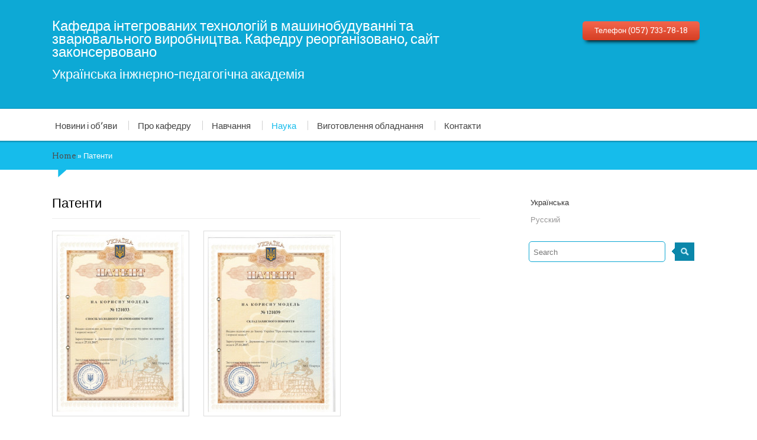

--- FILE ---
content_type: text/html; charset=UTF-8
request_url: http://itmzv.uipa.edu.ua/lang/ua/patents/
body_size: 5745
content:
<!DOCTYPE HTML PUBLIC "-//W3C//DTD HTML 4.01//EN" "http://www.w3.org/TR/html4/strict.dtd">
<html lang="ua" prefix="og: http://ogp.me/ns#">
    <head>
        <meta charset="UTF-8" />
        <title>
            Патенти | Патенты - Кафедра інтегрованих технологій в машинобудуванні та зварювального виробництва. Кафедру реорганізовано, сайт законсервовано | Кафедра интегрированных технологий в машиностроении и сварочного производства. Кафедру реорганизовано, сайт законсервировано        </title>    		
        <meta name="viewport" content="width=device-width, initial-scale=1.0, maximum-scale=1.0, user-scalable=0" />
        <link rel="profile" href="http://gmpg.org/xfn/11" />
        <link rel="pingback" href="http://itmzv.uipa.edu.ua/xmlrpc.php" />
        <link rel="stylesheet" type="text/css" media="all" href="http://itmzv.uipa.edu.ua/wp-content/themes/black-rider/style.css" /> 
        
<!-- This site is optimized with the Yoast WordPress SEO plugin v1.7.1 - https://yoast.com/wordpress/plugins/seo/ -->
<link rel="canonical" href="http://itmzv.uipa.edu.ua/lang/ua/patents" />
<meta property="og:locale" content="en_US" />
<meta property="og:type" content="article" />
<meta property="og:title" content="Патенти | Патенты - Кафедра інтегрованих технологій в машинобудуванні та зварювального виробництва. Кафедру реорганізовано, сайт законсервовано | Кафедра интегрированных технологий в машиностроении и сварочного производства. Кафедру реорганизовано, сайт законсервировано" />
<meta property="og:description" content="2015 р. Патент України №94961 на корисну модель «Індукційний нагрівач для розбирання з’єднань підшипників кочення з осями». Автори Резніченко М.К., Коваленко І.В. Корисна модель належить до технологій розбирання з’єднань з натягом, зокрема до розбирання нерозбірних (кулькових, роликових) підшипників кочення з осями із використанням індукційного нагріву. Індукцій нагрівач для розбирання з’єднань підшипників кочення з осями, що &hellip;" />
<meta property="og:url" content="http://itmzv.uipa.edu.ua/lang/ua/patents" />
<meta property="og:site_name" content="Кафедра інтегрованих технологій в машинобудуванні та зварювального виробництва. Кафедру реорганізовано, сайт законсервовано | Кафедра интегрированных технологий в машиностроении и сварочного производства. Кафедру реорганизовано, сайт законсервировано" />
<meta property="og:image" content="http://itmzv.uipa.edu.ua/wp-content/uploads/2015/05/1210331-218x300.jpg" />
<meta property="og:image" content="http://itmzv.uipa.edu.ua/wp-content/uploads/2015/05/1210391-218x300.jpg" />
<meta property="og:image" content="http://itmzv.uipa.edu.ua/wp-content/uploads/2015/05/1210401-218x300.jpg" />
<meta property="og:image" content="http://itmzv.uipa.edu.ua/wp-content/uploads/2015/05/1210411-218x300.jpg" />
<meta property="og:image" content="http://itmzv.uipa.edu.ua/wp-content/uploads/2015/05/1211811-218x300.jpg" />
<meta property="og:image" content="http://itmzv.uipa.edu.ua/wp-content/uploads/2015/05/1211821-218x300.jpg" />
<meta property="og:image" content="http://itmzv.uipa.edu.ua/wp-content/uploads/2015/05/1217111-218x300.jpg" />
<meta property="og:image" content="http://itmzv.uipa.edu.ua/wp-content/uploads/2015/05/1223951-218x300.jpg" />
<meta property="og:image" content="http://itmzv.uipa.edu.ua/wp-content/uploads/2015/05/1063072-208x300.jpg" />
<meta property="og:image" content="http://itmzv.uipa.edu.ua/wp-content/uploads/2015/05/1063081-211x300.jpg" />
<meta property="og:image" content="http://itmzv.uipa.edu.ua/wp-content/uploads/2015/05/1063111-213x300.jpg" />
<meta property="og:image" content="http://itmzv.uipa.edu.ua/wp-content/uploads/2015/05/1063121-205x300.jpg" />
<meta property="og:image" content="http://itmzv.uipa.edu.ua/wp-content/uploads/2015/05/1063131-212x300.jpg" />
<meta property="og:image" content="http://itmzv.uipa.edu.ua/wp-content/uploads/2015/05/1064401-215x300.jpg" />
<meta property="og:image" content="http://itmzv.uipa.edu.ua/wp-content/uploads/2015/05/1065831-214x300.jpg" />
<meta property="og:image" content="http://itmzv.uipa.edu.ua/wp-content/uploads/2015/05/1065841-216x300.jpg" />
<meta property="og:image" content="http://itmzv.uipa.edu.ua/wp-content/uploads/2015/05/114500-217x300.jpg" />
<meta property="og:image" content="http://itmzv.uipa.edu.ua/wp-content/uploads/2014/11/PatentPodch-217x300.jpg" />
<meta property="og:image" content="http://itmzv.uipa.edu.ua/wp-content/uploads/2013/11/image005-213x300.png" />
<meta property="og:image" content="http://itmzv.uipa.edu.ua/wp-content/uploads/2013/11/image007-212x300.png" />
<meta property="og:image" content="http://itmzv.uipa.edu.ua/wp-content/uploads/2013/11/image0091-212x300.png" />
<meta property="og:image" content="http://itmzv.uipa.edu.ua/wp-content/uploads/2013/11/image011-214x300.png" />
<meta property="og:image" content="http://itmzv.uipa.edu.ua/wp-content/uploads/2013/11/image0131-212x300.png" />
<meta property="og:image" content="http://itmzv.uipa.edu.ua/wp-content/uploads/2013/11/image015-215x300.png" />
<meta property="og:image" content="http://itmzv.uipa.edu.ua/wp-content/uploads/2013/11/image017-211x300.png" />
<meta property="og:image" content="http://itmzv.uipa.edu.ua/wp-content/uploads/2013/11/image021-214x300.png" />
<meta property="og:image" content="http://itmzv.uipa.edu.ua/wp-content/uploads/2013/11/image020-215x300.jpg" />
<meta property="og:image" content="http://itmzv.uipa.edu.ua/wp-content/uploads/2014/11/Патент-1-212x300.jpg" />
<!-- / Yoast WordPress SEO plugin. -->

<link rel="alternate" type="application/rss+xml" title="Кафедра інтегрованих технологій в машинобудуванні та зварювального виробництва. Кафедру реорганізовано, сайт законсервовано | Кафедра интегрированных технологий в машиностроении и сварочного производства. Кафедру реорганизовано, сайт законсервировано &raquo; Feed" href="http://itmzv.uipa.edu.ua/lang/ua/feed" />
<link rel="alternate" type="application/rss+xml" title="Кафедра інтегрованих технологій в машинобудуванні та зварювального виробництва. Кафедру реорганізовано, сайт законсервовано | Кафедра интегрированных технологий в машиностроении и сварочного производства. Кафедру реорганизовано, сайт законсервировано &raquo; Comments Feed" href="http://itmzv.uipa.edu.ua/lang/ua/comments/feed" />
<script type='text/javascript' src='http://itmzv.uipa.edu.ua/wp-includes/js/jquery/jquery.js?ver=1.10.2'></script>
<script type='text/javascript' src='http://itmzv.uipa.edu.ua/wp-includes/js/jquery/jquery-migrate.min.js?ver=1.2.1'></script>
<script type='text/javascript' src='http://itmzv.uipa.edu.ua/wp-content/themes/black-rider/js/ddsmoothmenu.js?ver=3.6.1'></script>
<script type='text/javascript' src='http://itmzv.uipa.edu.ua/wp-content/themes/black-rider/js/jquery.flexslider-min.js?ver=3.6.1'></script>
<script type='text/javascript' src='http://itmzv.uipa.edu.ua/wp-content/themes/black-rider/js/custom.js?ver=3.6.1'></script>
<link rel="EditURI" type="application/rsd+xml" title="RSD" href="http://itmzv.uipa.edu.ua/xmlrpc.php?rsd" />
<link rel="wlwmanifest" type="application/wlwmanifest+xml" href="http://itmzv.uipa.edu.ua/wp-includes/wlwmanifest.xml" /> 
<meta name="generator" content="WordPress 3.6.1" />
<link rel="shortcut icon" href="http://itmzv.uipa.edu.ua/wp-content/uploads/2015/01/favicon.jpg"/>
<style type="text/css" id="custom-background-css">
body.custom-background { background-color: #ffffff; }
</style>
    </head>
    <body class="page page-id-867 page-template-default custom-background">
        <div class="header_container">
            <div class="container_24">
                <div class="grid_24">
                    <div class="header">
                        <div class="grid_16 alpha">
                            <div class="logo">
                                                                <hgroup>
                                    <h1 id="site-title"><span><a href="http://itmzv.uipa.edu.ua/" title="Кафедра інтегрованих технологій в машинобудуванні та зварювального виробництва. Кафедру реорганізовано, сайт законсервовано " rel="home">Кафедра інтегрованих технологій в машинобудуванні та зварювального виробництва. Кафедру реорганізовано, сайт законсервовано </a></span></h1>
                                    <h2 id="site-description">Українська інжнерно-педагогічна академія </h2>
                                </hgroup>
                                                            </div>
                        </div>
                        <div class="grid_8 omega">            
                            <div class="call-us">
                                                                    <p> Телефон (057)  733-78-18</p>
                                    <a class="btn" href="tel:http://itmzv.uipa.edu.ua/?page_id=57&lang=ru">
                                    </a>
                                                            </div>
                        </div>        
                    </div>
                </div>
            </div>
            <div class="clear"></div>
        </div>
        <div class="menu-container">
            <div class="container_24">
                <div class="grid_24">
                    <div class="grid_18">
                        <div class="menu-wrapper">
                            <div id="MainNav">                                  
                                 <a href="#" class="mobile_nav closed">Pages Navigation Menu<span></span></a>
                                                                <div id="menu" class="menu-%d0%bc%d0%b5%d0%bd%d1%8e-%d0%be%d0%b1-container"><ul id="menu-%d0%bc%d0%b5%d0%bd%d1%8e-%d0%be%d0%b1" class="ddsmoothmenu"><li id="menu-item-662" class="menu-item menu-item-type-taxonomy menu-item-object-category menu-item-662"><a href="http://itmzv.uipa.edu.ua/lang/ua/category/news">Новини і об&#8217;яви </a></li>
<li id="menu-item-182" class="menu-item menu-item-type-post_type menu-item-object-page menu-item-182"><a href="http://itmzv.uipa.edu.ua/lang/ua/about">Про кафедру </a>
<ul class="sub-menu">
	<li id="menu-item-183" class="menu-item menu-item-type-post_type menu-item-object-page menu-item-183"><a href="http://itmzv.uipa.edu.ua/lang/ua/history">Історія </a></li>
	<li id="menu-item-191" class="menu-item menu-item-type-post_type menu-item-object-page menu-item-191"><a href="http://itmzv.uipa.edu.ua/lang/ua/head">Завідувач кафедри </a></li>
	<li id="menu-item-190" class="menu-item menu-item-type-post_type menu-item-object-page menu-item-190"><a href="http://itmzv.uipa.edu.ua/lang/ua/facebook">Склад кафедри </a></li>
	<li id="menu-item-677" class="menu-item menu-item-type-taxonomy menu-item-object-category menu-item-677"><a href="http://itmzv.uipa.edu.ua/lang/ua/category/patriot">Патріотичне виховання </a></li>
</ul>
</li>
<li id="menu-item-180" class="menu-item menu-item-type-post_type menu-item-object-page menu-item-180"><a href="http://itmzv.uipa.edu.ua/lang/ua/study">Навчання </a>
<ul class="sub-menu">
	<li id="menu-item-1012" class="menu-item menu-item-type-post_type menu-item-object-page menu-item-1012"><a href="http://itmzv.uipa.edu.ua/lang/ua/abitur">Абітурієнту </a></li>
	<li id="menu-item-209" class="menu-item menu-item-type-post_type menu-item-object-page menu-item-209"><a href="http://itmzv.uipa.edu.ua/lang/ua/speciality">Освітні програми </a></li>
	<li id="menu-item-179" class="menu-item menu-item-type-post_type menu-item-object-page menu-item-179"><a href="http://itmzv.uipa.edu.ua/lang/ua/computers">Комп&#8217;ютерний клас </a></li>
	<li id="menu-item-185" class="menu-item menu-item-type-post_type menu-item-object-page menu-item-185"><a href="http://itmzv.uipa.edu.ua/lang/ua/labs">Лабораторії </a></li>
	<li id="menu-item-747" class="menu-item menu-item-type-post_type menu-item-object-page menu-item-747"><a href="http://itmzv.uipa.edu.ua/lang/ua/delcam">Центр Delcam </a></li>
	<li id="menu-item-1113" class="menu-item menu-item-type-taxonomy menu-item-object-category menu-item-1113"><a href="http://itmzv.uipa.edu.ua/lang/ua/category/amusing-machinery">Цікаве машинобудування </a></li>
	<li id="menu-item-982" class="menu-item menu-item-type-taxonomy menu-item-object-category menu-item-982"><a href="http://itmzv.uipa.edu.ua/lang/ua/category/students">Наші студенти </a></li>
</ul>
</li>
<li id="menu-item-181" class="menu-item menu-item-type-post_type menu-item-object-page current-menu-ancestor current-menu-parent current_page_parent current_page_ancestor menu-item-181"><a href="http://itmzv.uipa.edu.ua/lang/ua/science">Наука </a>
<ul class="sub-menu">
	<li id="menu-item-877" class="menu-item menu-item-type-post_type menu-item-object-page menu-item-877"><a href="http://itmzv.uipa.edu.ua/lang/ua/science-school">Наукові школи </a></li>
	<li id="menu-item-781" class="menu-item menu-item-type-post_type menu-item-object-page menu-item-781"><a href="http://itmzv.uipa.edu.ua/lang/ua/phd">Підготовка кадрів вищої кваліфікації </a></li>
	<li id="menu-item-886" class="menu-item menu-item-type-post_type menu-item-object-page menu-item-886"><a href="http://itmzv.uipa.edu.ua/lang/ua/budget">Держбюджетні теми </a></li>
	<li id="menu-item-887" class="menu-item menu-item-type-post_type menu-item-object-page menu-item-887"><a href="http://itmzv.uipa.edu.ua/lang/ua/contract">Госпдоговірні теми </a></li>
	<li id="menu-item-1584" class="menu-item menu-item-type-post_type menu-item-object-page menu-item-1584"><a href="http://itmzv.uipa.edu.ua/lang/ua/subject">Тематика ІІ-ї половини дня </a></li>
	<li id="menu-item-187" class="menu-item menu-item-type-post_type menu-item-object-page menu-item-187"><a href="http://itmzv.uipa.edu.ua/lang/ua/publication">Публікації </a></li>
	<li id="menu-item-871" class="menu-item menu-item-type-post_type menu-item-object-page current-menu-item page_item page-item-867 current_page_item menu-item-871"><a href="http://itmzv.uipa.edu.ua/lang/ua/patents">Патенти </a></li>
</ul>
</li>
<li id="menu-item-186" class="menu-item menu-item-type-post_type menu-item-object-page menu-item-186"><a href="http://itmzv.uipa.edu.ua/lang/ua/make">Виготовлення обладнання </a>
<ul class="sub-menu">
	<li id="menu-item-901" class="menu-item menu-item-type-taxonomy menu-item-object-category menu-item-901"><a href="http://itmzv.uipa.edu.ua/lang/ua/category/realization">Останні впровадження </a></li>
</ul>
</li>
<li id="menu-item-211" class="menu-item menu-item-type-post_type menu-item-object-page menu-item-211"><a href="http://itmzv.uipa.edu.ua/lang/ua/contact">Контакти </a>
<ul class="sub-menu">
	<li id="menu-item-983" class="menu-item menu-item-type-custom menu-item-object-custom menu-item-983"><a href="http://uipa.edu.ua">Офіційний сайт УІПА </a></li>
	<li id="menu-item-984" class="menu-item menu-item-type-custom menu-item-object-custom menu-item-984"><a href="http://do.uipa.edu.ua">Дистанційне навчання </a></li>
	<li id="menu-item-985" class="menu-item menu-item-type-custom menu-item-object-custom menu-item-985"><a href="http://uo.uipa.edu.ua">Розклад занять </a></li>
	<li id="menu-item-1285" class="menu-item menu-item-type-custom menu-item-object-custom menu-item-1285"><a href="http://library.uipa.edu.ua/jirbis/index.php?option=com_irbis&#038;Itemid=1596&#038;C21COM=F&#038;I21DBN=VUZ&#038;P21DBN=DB1&#038;S21FMT=vuz_disc&#038;S21ALL=DISCKH=%B2%D2%E2%CC%C1&#038;Z21ID=&#038;I21DBNAM=">Видання у бібліотеці </a></li>
	<li id="menu-item-1129" class="menu-item menu-item-type-post_type menu-item-object-page menu-item-1129"><a href="http://itmzv.uipa.edu.ua/lang/ua/engineering-chairs">Машинобудівні кафедри </a></li>
</ul>
</li>
</ul></div> 
                            </div>  
                        </div>
                    </div>
                </div>
                <div class="clear"></div>
            </div>
        </div>  
<div class="page_heading_container">
    <div class="container_24">
        <div class="grid_24">
            <div class="page_heading_content">
                <span class="bred-tip"></span>
                <div id="crumbs"><a href="http://itmzv.uipa.edu.ua">Home</a> &raquo; <span class="current">Патенти </span></div>            </div>
        </div>
        <div class="clear"></div>
    </div>
</div>
<div class="page-content-container">
    <div class="container_24">
        <div class="grid_24">
            <div class="page-content">
                <div class="grid_16 alpha">
                    <div class="content-bar">  	
                        <h1 class="page-title">Патенти </h1>
                                                    <h4><a href="http://itmzv.uipa.edu.ua/wp-content/uploads/2015/05/1063072.jpg"><a href="http://itmzv.uipa.edu.ua/wp-content/uploads/2015/05/1210331.jpg"><img class="alignnone size-medium wp-image-1551" alt="121033" src="http://itmzv.uipa.edu.ua/wp-content/uploads/2015/05/1210331-218x300.jpg" width="218" height="300" /></a> <a href="http://itmzv.uipa.edu.ua/wp-content/uploads/2015/05/1210391.jpg"><img class="alignnone size-medium wp-image-1552" alt="121039" src="http://itmzv.uipa.edu.ua/wp-content/uploads/2015/05/1210391-218x300.jpg" width="218" height="300" /></a> <a href="http://itmzv.uipa.edu.ua/wp-content/uploads/2015/05/1210401.jpg"><img class="alignnone size-medium wp-image-1553" alt="121040" src="http://itmzv.uipa.edu.ua/wp-content/uploads/2015/05/1210401-218x300.jpg" width="218" height="300" /></a> <a href="http://itmzv.uipa.edu.ua/wp-content/uploads/2015/05/1210411.jpg"><img class="alignnone size-medium wp-image-1554" alt="121041" src="http://itmzv.uipa.edu.ua/wp-content/uploads/2015/05/1210411-218x300.jpg" width="218" height="300" /></a> <a href="http://itmzv.uipa.edu.ua/wp-content/uploads/2015/05/1211811.jpg"><img class="alignnone size-medium wp-image-1555" alt="121181" src="http://itmzv.uipa.edu.ua/wp-content/uploads/2015/05/1211811-218x300.jpg" width="218" height="300" /></a> <a href="http://itmzv.uipa.edu.ua/wp-content/uploads/2015/05/1211821.jpg"><img class="alignnone size-medium wp-image-1556" alt="121182" src="http://itmzv.uipa.edu.ua/wp-content/uploads/2015/05/1211821-218x300.jpg" width="218" height="300" /></a> <a href="http://itmzv.uipa.edu.ua/wp-content/uploads/2015/05/1217111.jpg"><img class="alignnone size-medium wp-image-1557" alt="121711" src="http://itmzv.uipa.edu.ua/wp-content/uploads/2015/05/1217111-218x300.jpg" width="218" height="300" /></a> <a href="http://itmzv.uipa.edu.ua/wp-content/uploads/2015/05/1223951.jpg"><img class="alignnone size-medium wp-image-1558" alt="122395" src="http://itmzv.uipa.edu.ua/wp-content/uploads/2015/05/1223951-218x300.jpg" width="218" height="300" /></a><img class="alignnone size-medium wp-image-1541" alt="106307" src="http://itmzv.uipa.edu.ua/wp-content/uploads/2015/05/1063072-208x300.jpg" width="208" height="300" /></a> <a href="http://itmzv.uipa.edu.ua/wp-content/uploads/2015/05/1063081.jpg"><img class="alignnone size-medium wp-image-1542" alt="106308" src="http://itmzv.uipa.edu.ua/wp-content/uploads/2015/05/1063081-211x300.jpg" width="211" height="300" /></a> <a href="http://itmzv.uipa.edu.ua/wp-content/uploads/2015/05/1063111.jpg"><img class="alignnone size-medium wp-image-1543" alt="106311" src="http://itmzv.uipa.edu.ua/wp-content/uploads/2015/05/1063111-213x300.jpg" width="213" height="300" /></a> <a href="http://itmzv.uipa.edu.ua/wp-content/uploads/2015/05/1063121.jpg"><img class="alignnone size-medium wp-image-1544" alt="106312" src="http://itmzv.uipa.edu.ua/wp-content/uploads/2015/05/1063121-205x300.jpg" width="205" height="300" /></a> <a href="http://itmzv.uipa.edu.ua/wp-content/uploads/2015/05/1063131.jpg"><img class="alignnone size-medium wp-image-1545" alt="106313" src="http://itmzv.uipa.edu.ua/wp-content/uploads/2015/05/1063131-212x300.jpg" width="212" height="300" /></a> <a href="http://itmzv.uipa.edu.ua/wp-content/uploads/2015/05/1064401.jpg"><img class="alignnone size-medium wp-image-1546" alt="106440" src="http://itmzv.uipa.edu.ua/wp-content/uploads/2015/05/1064401-215x300.jpg" width="215" height="300" /></a> <a href="http://itmzv.uipa.edu.ua/wp-content/uploads/2015/05/1065831.jpg"><img class="alignnone size-medium wp-image-1547" alt="106583" src="http://itmzv.uipa.edu.ua/wp-content/uploads/2015/05/1065831-214x300.jpg" width="214" height="300" /></a> <a href="http://itmzv.uipa.edu.ua/wp-content/uploads/2015/05/1065841.jpg"><img class="alignnone size-medium wp-image-1548" alt="106584" src="http://itmzv.uipa.edu.ua/wp-content/uploads/2015/05/1065841-216x300.jpg" width="216" height="300" /></a> <a href="http://itmzv.uipa.edu.ua/wp-content/uploads/2015/05/114500.jpg"><img class="alignnone size-medium wp-image-1549" alt="114500" src="http://itmzv.uipa.edu.ua/wp-content/uploads/2015/05/114500-217x300.jpg" width="217" height="300" /></a>2015 р.</h4>
<table border="0">
<tbody>
<tr>
<td><a href="http://itmzv.uipa.edu.ua/wp-content/uploads/2014/11/PatentPodch.jpg"><img class="aligncenter" alt="PatentPodch" src="http://itmzv.uipa.edu.ua/wp-content/uploads/2014/11/PatentPodch-217x300.jpg" width="217" height="300" /></a></td>
<td>Патент України №94961 на корисну модель «Індукційний нагрівач для розбирання з’єднань підшипників кочення з осями». Автори Резніченко М.К., Коваленко І.В.<br />
Корисна модель належить до технологій розбирання з’єднань з натягом, зокрема до розбирання нерозбірних (кулькових, роликових) підшипників кочення з осями із використанням індукційного нагріву.<br />
Індукцій нагрівач для розбирання з’єднань підшипників кочення з осями, що містить котушки, рухомі і нерухомі магнітопроводи та екрани, який відрізняється тим, що екрани виконані у вигляді пакетів з пластин електротехнічної сталі та закривають обидві торцеві і циліндричну поверхні зовнішнього кільця підшипника.</td>
</tr>
</tbody>
</table>

<h4></p>
<p><a href="http://itmzv.uipa.edu.ua/wp-content/uploads/2013/11/image005.png"><img class="alignnone size-medium wp-image-386" alt="image005" src="http://itmzv.uipa.edu.ua/wp-content/uploads/2013/11/image005-213x300.png" width="213" height="300" /></a> <a href="http://itmzv.uipa.edu.ua/wp-content/uploads/2013/11/image007.png"><img class="alignnone size-medium wp-image-387" alt="image007" src="http://itmzv.uipa.edu.ua/wp-content/uploads/2013/11/image007-212x300.png" width="212" height="300" /></a> <a href="http://itmzv.uipa.edu.ua/wp-content/uploads/2013/11/image0091.png"><img class="alignnone size-medium wp-image-388" alt="image009" src="http://itmzv.uipa.edu.ua/wp-content/uploads/2013/11/image0091-212x300.png" width="212" height="300" /></a> <a href="http://itmzv.uipa.edu.ua/wp-content/uploads/2013/11/image011.png"><img class="alignnone size-medium wp-image-389" alt="image011" src="http://itmzv.uipa.edu.ua/wp-content/uploads/2013/11/image011-214x300.png" width="214" height="300" /></a> <a href="http://itmzv.uipa.edu.ua/wp-content/uploads/2013/11/image0131.png"><img class="alignnone size-medium wp-image-390" alt="image013" src="http://itmzv.uipa.edu.ua/wp-content/uploads/2013/11/image0131-212x300.png" width="212" height="300" /></a> <a href="http://itmzv.uipa.edu.ua/wp-content/uploads/2013/11/image015.png"><img class="alignnone size-medium wp-image-391" alt="image015" src="http://itmzv.uipa.edu.ua/wp-content/uploads/2013/11/image015-215x300.png" width="215" height="300" /></a> <a href="http://itmzv.uipa.edu.ua/wp-content/uploads/2013/11/image017.png"><img class="alignnone size-medium wp-image-392" alt="image017" src="http://itmzv.uipa.edu.ua/wp-content/uploads/2013/11/image017-211x300.png" width="211" height="300" /></a> <a href="http://itmzv.uipa.edu.ua/wp-content/uploads/2013/11/image021.png"><img class="alignnone size-medium wp-image-393" alt="image021" src="http://itmzv.uipa.edu.ua/wp-content/uploads/2013/11/image021-214x300.png" width="214" height="300" /></a><a href="http://itmzv.uipa.edu.ua/wp-content/uploads/2013/11/image020.jpg"><img class="alignnone size-medium wp-image-394" alt="image020" src="http://itmzv.uipa.edu.ua/wp-content/uploads/2013/11/image020-215x300.jpg" width="215" height="300" /></a>   <a href="http://itmzv.uipa.edu.ua/wp-content/uploads/2014/11/Патент-1.jpg"><img class="alignnone size-medium wp-image-1049" alt="" src="http://itmzv.uipa.edu.ua/wp-content/uploads/2014/11/Патент-1-212x300.jpg" width="212" height="300" /></a></p>
<p>&nbsp;</p>
	
                                                <div class="clear"></div>
                        <!--Start Comment box-->
                        <!-- You can start editing here. -->
<div id="commentsbox">
                        <!-- If comments are closed. -->
            <p class="nocomments">Comments are closed.</p>
                </div>
                        <!--End Comment box-->
                    </div>
                </div>
                <div class="grid_8 omega">
                    <!--Start Sidebar-->
                    <div class="sidebar">
    <ul>
<li class="language_item current_language_item">Українська</li>
<li class="language_item"><a href="http://itmzv.uipa.edu.ua/lang/ru/patents">Русский</a></li>
</ul>
<form role="search" method="get" class="searchform" action="http://itmzv.uipa.edu.ua/">
    <div>
        <input type="text" onfocus="if (this.value == 'Search') {this.value = '';}" onblur="if (this.value == '') {this.value = 'Search';}"  value="Search" name="s" id="s" />
        <input type="submit" id="searchsubmit" value="" />
    </div>
</form>
<div class="clear"></div>
          
</div>                    <!--End Sidebar-->
                </div>
            </div>
        </div>
        <div class="clear"></div>
    </div>
</div>
<div class="footer_container">
    <div class="footer_container_wrapper">
        <div class="container_24">
            <div class="grid_24">
                <div class="footer">
                    <div class="grid_6 alpha">
    <div class="footer_widget first">
            </div>
</div>
<div class="grid_6">
    <div class="footer_widget">
         
    </div>
</div>
<div class="grid_6">
    <div class="footer_widget">
            </div>
</div>
<div class="grid_6 omega">
    <div class="footer_widget last">
            </div>
</div>                </div>
            </div>
            <div class="clear"></div>
        </div>
    </div>
</div>
<div class="bottom_footer_container">
    <div class="container_24">
        <div class="grid_24">
            <div class="bottom_footer_content">
                <p class="blogdes">  <span class="blog-desc">				
                        Кафедра інтегрованих технологій в машинобудуванні та зварювального виробництва. Кафедру реорганізовано, сайт законсервовано | Кафедра интегрированных технологий в машиностроении и сварочного производства. Кафедру реорганизовано, сайт законсервировано                        -
                        Українська інжнерно-педагогічна академія | Украинская инженерно-педагогическая академия                    </span></p>
                <div class="copyrightinfo">
                                            <p class="copyright">Все права защищены. © 2015 Кафедра ИТМ и СП - УИПА.
Темы WordPress</p> 
                                    </div>
            </div>
        </div>
    </div>
    <div class="clear"></div>
</div>
</div>

<script>
  (function(i,s,o,g,r,a,m){i['GoogleAnalyticsObject']=r;i[r]=i[r]||function(){
  (i[r].q=i[r].q||[]).push(arguments)},i[r].l=1*new Date();a=s.createElement(o),
  m=s.getElementsByTagName(o)[0];a.async=1;a.src=g;m.parentNode.insertBefore(a,m)
  })(window,document,'script','//www.google-analytics.com/analytics.js','ga');

  ga('create', 'UA-55958039-1', 'auto');
  ga('send', 'pageview');
</script>

<!-- Rating@Mail.ru counter -->
<script type="text/javascript">
var _tmr = _tmr || [];
_tmr.push({id: "2616473", type: "pageView", start: (new Date()).getTime()});
(function (d, w) {
   var ts = d.createElement("script"); ts.type = "text/javascript"; ts.async = true;
   ts.src = (d.location.protocol == "https:" ? "https:" : "http:") + "//top-fwz1.mail.ru/js/code.js";
   var f = function () {var s = d.getElementsByTagName("script")[0]; s.parentNode.insertBefore(ts, s);};
   if (w.opera == "[object Opera]") { d.addEventListener("DOMContentLoaded", f, false); } else { f(); }
})(document, window);
</script><noscript><div style="position:absolute;left:-10000px;">
<img src="//top-fwz1.mail.ru/counter?id=2616473;js=na" style="border:0;" height="1" width="1" alt="Рейтинг@Mail.ru" />
</div></noscript>
<!-- //Rating@Mail.ru counter -->

<script type='text/javascript' src='http://itmzv.uipa.edu.ua/wp-content/themes/black-rider/js/mobile-menu.js?ver=3.6.1'></script>
</body>
</html>


--- FILE ---
content_type: text/css
request_url: http://itmzv.uipa.edu.ua/wp-content/themes/black-rider/style.css
body_size: 12157
content:
/*
Theme Name: Black Rider
Theme URI: http://www.inkthemes.com/black-rider-wordpress-org/
Description: The Black Rider Theme for WordPress is simple and beautiful with lots of customization options that can tweaked by Theme Options Panel like logos, intro texts and background. Black Rider Theme supports five widgetized areas (two in the sidebar, three in the footer) and featured images (thumbnails for gallery posts and custom header images for posts and pages). It includes stylesheets for print and the admin Visual Editor, special styles for posts in the "Fullwidth" and "Gallery" categories, and has an optional one-column page template that removes the sidebar.
Author: InkThemes.com
Author URI: http://www.inkthemes.com
Version: 1.1.5
License: GNU General Public License
License URI: license.txt
Tags: red, blue, pink, blue, yellow, green, orange, two-columns, fixed-width, custom-background, threaded-comments, sticky-post, translation-ready, microformats, editor-style, custom-menu
*/
/* 
Black Rider WordPress theme, Copyright (C) 2013 InkThemes.com
Black Rider WordPress theme is licensed under the GPL.

WARNING! DO NOT EDIT THIS FILE!

To make it easy to update your theme, you should not edit the styles in this file. Instead use 
the custom.css file to add your styles. You can copy a style from this file and paste it in 
custom.css and it will override the style in this file. You have been warned! :)
*/
@import url(css/reset.css);
@import url(css/960_24_col_responsive.css);
@import url(http://fonts.googleapis.com/css?family=Arvo:400,700,400italic,700italic);
body {
    font-family:arvo, 'Tahoma', 'Lucida Grande', HelveticaNeue, 'Helvetica Neue', Helvetica, Arial, sans-serif;
    font-size:13px;
    line-height:22px;
    color:#373636;
    background-attachment:fixed;
}
h1, h2, h3, h4, h5, h6 {
    font-family:"ARVO", verdana, Arial, sans-serif;
    font-weight:normal;
    color:#010101;
}
h1 {
    font-size:24px;
}
h2 {
    font-size:22px;
}
h3 {
    font-size:20px;
}
h4 {
    font-size:18px;
}
h5 {
    font-size:16px;
}
h6 {
    font-size:12px;
}
hr {
    background-color: #ccc;
    border: 0;
    height: 1px;
    margin-bottom: 1.625em;
    margin-top:5px;
}
a {
    text-decoration:none;
    color:#4d4c4c;
}
a img {
    border:none;
}
:focus {
    outline:none;
}
input[type="submit"] {
    cursor:pointer;
}
ol {
    list-style: decimal;
}
ul {
    list-style: disc;
}
li {
    margin-left:30px;
}
p, dl, hr, h1, h2, h3, h4, h5, h6, ol, ul, pre, table, address, fieldset, figure {
    margin-bottom:15px;
    font-weight:normal;
}
td, th {
    border: 1px solid #ccc;
    padding: 3px;
}
th {
    background: #cccccc;
}
.header_container{
    background:#0da9d5 url(images/header-bg.png) repeat-x bottom;
    padding:33px 0;
}
.call-us{
    text-align:center;
}
.call-us p{
    background:#d64026 url(images/call.png) top repeat-x;
    display:inline-block;
    color:#fff;
    padding: 5px 20px;
    border-radius:5px;
    margin-bottom: 0;
    margin-top: 3px;
    cursor:default;
    -webkit-box-shadow: 0 8px 6px -6px black;
    -moz-box-shadow: 0 8px 6px -6px black;
    box-shadow: 0 8px 6px -6px black;
    float:right;
}
.call-us p:hover {        
    background:#f16249 url(images/call-hover.png) top repeat-x;
}
.menu-container{
    padding:4px 0;
    border-bottom:1px solid #fff;
    border-top:2px solid #fff; 
}
.menu-wrapper{
}
.mobieMenu{
    margin:0 auto;
    width:70%;
    margin-top:12px;
    text-align:center;
    margin-left:70px;
}
.menu_bar {
    border:1px solid #d9d9d9;
    background:#fff;
    display:block;
    padding-bottom:20px;
    padding-top:5px;
    padding-left:20px;
    margin-top:15px;
}
#menu {
    position:relative;
}
#menu ul {
    list-style-type:none;	
}
#menu .ddsmoothmenu {
    list-style:none;
    position:relative;
    margin-top:11px;
    margin-bottom:9px;
}
#menu .ddsmoothmenu li > ul li > ul {
    margin-top:1px;
}
#menu .ddsmoothmenu li {
    position:relative;
    display:inline;
    font-size:15px;
    margin-left:0;
    margin-bottom:0;
    margin-right:-4px;
}
#menu .ddsmoothmenu li a {
    position:relative;
    color:#444;
    text-decoration:none;
    padding:13.5px 18px 13px 18px;
    background:url(images/menu-sep.png) center right no-repeat;
}
#menu .ddsmoothmenu li:first-child a {
    padding-left:0;
}
#menu .ddsmoothmenu li:last-child a {
    background:none;
}
#menu li.current-menu-item a, #menu li.current-menu-parent a, #menu li.current_page_parent a, #menu li a.selected, #menu li a:hover {
    color:#16bcec;
}
#menu .ddsmoothmenu li > ul {
    padding-top: 0px;
    margin-left: -2px;
}
#menu li li a, #menu li li a.selected, #menu li li a:hover {
    border:none;
}
#menu li.current-menu-item a:hover, #menu li.current-menu-parent a:hover, #menu li.current_page_parent a:hover, #menu li a:hover.selected {
    text-decoration:none;
    color:#000;
}
#menu li li a, #menu li li a.selected, #menu li li a:hover {
    border:none;
    position:relative;
}
#menu .ddsmoothmenu li li:first-child {
    border-top:1px solid #cecfd0;
}
#menu .ddsmoothmenu li li:first-child:before {
}
#menu .ddsmoothmenu li li {
    margin:0;
    padding:0;
}
#menu .ddsmoothmenu li li a {
    width:216px;
    height:auto;
    float:none;
    display:block;
    text-align:left;
    position:relative;
    margin:0;
    padding:7px 0;
    padding-left:15px;
    text-shadow:none;
    border-left:none;
    font-size:14px;
    line-height:28px;
    text-transform:capitalize;
    font-weight: normal;
    -webkit-transition:all 0.3s linear;
    -moz-transition:all 0.3s linear;
    -o-transition:all 0.3s linear;
}
#menu .ddsmoothmenu li li:last-child {
    padding-bottom:0px;
    -webkit-border-bottom-right-radius: 5px;
    -webkit-border-bottom-left-radius: 5px;
    -moz-border-radius-bottomright: 5px;
    -moz-border-radius-bottomleft: 5px;
    border-bottom-right-radius: 5px;
    border-bottom-left-radius: 5px;
}
#menu .ddsmoothmenu li li a:after {
    width:100%;
    content:'';
    position:absolute;
    left:0;
    top:0;
}
#menu .ddsmoothmenu li li li li:last-child a, #menu .ddsmoothmenu li li li li:last-child a:after {
    border-top:none;
}
#menu .ddsmoothmenu li li:last-child a:after {
    width:100%;
    content:'';
    position:absolute;
    left:0;
    bottom:0;
}
* html #menu .ddsmoothmenu li li a {
    display:inline-block;
}
#menu .ddsmoothmenu li li:first-child a {
    padding-left:15px;
}
#menu .ddsmoothmenu li li a:link, #menu .ddsmoothmenu li li a:visited {
    background-image:none;
}
#menu .ddsmoothmenu li li a.selected, #menu .ddsmoothmenu li li a:hover {
    text-shadow:none;
    background-color:#f7f6f6;
    color:#16bcec;
}
#menu .ddsmoothmenu li ul {
    position:absolute;
    left:0;
    display:none;
    visibility:hidden;
    margin-top:17px;
    margin-left:0px;
    text-align:center;/*margin:0 auto;*/

}
#menu .ddsmoothmenu li ul li {
    display:list-item;
    float:none;
    border-top:none;
    background-color:#fff;
    border-bottom:1px solid #ececec;
    border-left: 1px solid #ddd;
    border-right: 1px solid #ddd;
    width:231px;
}
#menu .ddsmoothmenu li ul li ul {
    padding-top:0;
    top:0;
    margin-top:0;
    margin-left:0;
    /*margin-left:48px;*/
    z-index:333;
}
#menu .ddsmoothmenu li ul li ul li:first-child {
    padding-top:0;
}
* html .ddsmoothmenu {
    height:1%;
}
.downarrowclass {
    position:absolute;
    width:0;
    height:0;
    overflow:hidden;
    top:0;
    right:0;
    display:none!important;
}
.rightarrowclass {
    display:block;
    width:7px;
    height:5px;
    position:absolute;
    margin-top:-3px;
    top:50%;
    right:0;
    background: url('images/right.png') no-repeat 0 0;
}
.ddshadow {
    width:0;
    height:0;
    position:absolute;
    left:0;
    top:0;
    display:none;
}
#menu .ddsmoothmenu li li a:hover {
    color:#1b95af;
    border:none;
}
#menu .ddsmoothmenu li li a{
    border:none;
}
#site-title a, 
#site-description{
    color: #fff ;
}
/* Slider 
==========================================*/
/* #Slider Style Flexslider
================================================== */
.flex-container a:active, .flexslider a:active, .flex-container a:focus, .flexslider a:focus {
    outline: none;
}
.slides, .flex-control-nav, .flex-direction-nav {
    margin: 0;
    padding: 0;
    list-style: none;
}

.slides, .flex-control-nav{
    overflow:hidden;
}
/*      FlexSlider Necessary Styles  */
.slider-wrapper {
    font-weight:normal;
    padding-bottom:7px;
    margin-top:0px;
    background:url(images/slider-shadow.png) bottom center no-repeat;
    margin-bottom:45px;
    position:relative;
}
.slider-wrapper .top-shadow{
    width:100%;
    height:4px;
    background:url(images/slider-top-shadow.png) top repeat-x;
    position:absolute;
    top:0;
    left:0;
    z-index:1;
}
.flexslider {
    width: 100%;
    margin: 0;
    padding: 0;
    /*display:none;*/
}
.flexslider .slides > li {
    display: none;
    -webkit-backface-visibility: hidden;
}
.flexslider .slides img {
    width:100%;
    display: block;
    border-radius:2px;
    -moz-border-radius:2px;
    -webkit-border-radius:2px;
}
.flex-pauseplay span {
    text-transform: capitalize;
}
.slides:after {
    content: ".";
    display: block;
    clear: both;
    visibility: hidden;
    line-height: 0;
    height: 0;
}
html[xmlns] .slides {
    display: block;
}
* html .slides {
    height: 1%;
}
/* No JavaScript Fallback */
/* If you are not using another script, such as Modernizr, make sure you
 * include js that eliminates this class on page load */
.no-js .slides > li:first-child {
    display: block;
}
/*      FlexSlider Styling  */
.flexslider {
    background: transparent;
    position: relative;
    zoom: 1;
    margin: 0 0 20px;
}
.flexslider .slides {
    zoom: 1;
}
.flexslider .slides > li {
    position: relative;
    margin-left:0;
}
.flex-container {
    zoom: 1;
    position: relative;
}
/* Caption style */
.caption-wrapper{
}
.caption {
    margin: 0;
    position: absolute;
    right: 15.65%;
    top: -6%;
    color: #fafafa;
    font-size: 13px;
    line-height: 18px;
    width:336px;
    padding-bottom:0px;
    z-index:11;
    -webkit-box-shadow: 0px 0px 12px rgba(77, 70, 74, 0.69);
    -moz-box-shadow: 0px 0px 12px rgba(77, 70, 74, 0.69);
    box-shadow: 0px 0px 12px rgba(77, 70, 74, 0.69);
    border-radius:5px;
}
.flex-direction-nav a {
    display: block;
    position: absolute;
    top: 45%;
    z-index: 99;
    cursor: pointer;
    text-indent: -9999px;
    -webkit-transition: all .5s ease;
    -moz-transition: all .5s ease;
    -o-transition: all .5s ease;
    -ms-transition: all .5s ease;
    transition: all .5s ease;
    border-radius:57px;
}
/* Direction Nav */
.flex-direction-nav {
    *height: 0;
}
.flexslider .flex-direction-nav .flex-next{
    right:7%;
    width:63px;
    height:63px;
    background:#000 url(images/next.png) center no-repeat;
    opacity:0;
}
.flexslider:hover .flex-direction-nav .flex-next {
    background:#000 url(images/next.png) center no-repeat;
    width:63px;
    height:63px;
    right:7%;
    opacity:.5;
    -webkit-animation: bounceIn_single .4s ease-in-out;
    -moz-animation: bounceIn_single .4s linear;
    -o-animation: bounceIn_single .4s ease-in-out;
    animation: bounceIn_single .4s ease-in-out;
}
.flexslider .flex-direction-nav .flex-prev {
    background:#000 url(images/prev.png) center no-repeat;
    left:7%;
    width:63px;
    height:63px;
    opacity:0;
}
.flexslider:hover .flex-direction-nav .flex-prev {
    background:#000 url(images/prev.png) center no-repeat;
    width:63px;
    height:63px;
    left:7%;
    opacity:.5;
    -webkit-animation: bounceIn_single .4s ease-in-out;
    -moz-animation: bounceIn_single .4s linear;
    -o-animation: bounceIn_single .4s ease-in-out;
    animation: bounceIn_single .4s ease-in-out;
}
.flexslider:hover .flex-direction-nav .flex-prev:hover{
    background:#16bcec url(images/prev.png) center no-repeat;
    opacity:.9;
    -webkit-animation: bounceIn_single .4s ease-in-out;
    -moz-animation: bounceIn_single .4s linear;
    -o-animation: bounceIn_single .4s ease-in-out;
    animation: bounceIn_single .4s ease-in-out;
}
.flexslider:hover .flex-direction-nav .flex-next:hover{
    background:#16bcec url(images/next.png) center no-repeat;
    opacity:.9;
    -webkit-animation: bounceIn_single .4s ease-in-out;
    -moz-animation: bounceIn_single .4s linear;
    -o-animation: bounceIn_single .4s ease-in-out;
    animation: bounceIn_single .4s ease-in-out;
}
/* signupform 
==========================================*/
.signupform-header{
}
.signinformbox_wrapper{ 
    height:375px;
    overflow:auto;
    background:#0296c0;
    padding-bottom:20px;
    -webkit-border-bottom-right-radius: 5px;
    -webkit-border-bottom-left-radius: 5px;
    -moz-border-radius-bottomright: 5px;
    -moz-border-radius-bottomleft: 5px;
    border-bottom-right-radius: 5px;
    border-bottom-left-radius: 5px;
}
.signinformbox {
    margin-top:38px;
    padding:2px;
    margin-right:17px;
    overflow:hidden;
    border-radius:5px;
    margin-bottom:20px;
    margin-left:0;	
}
.signupform-header{
    background:#fff;
    position:relative;
    z-index:99;
    -webkit-border-top-left-radius: 5px;
    -webkit-border-top-right-radius: 5px;
    -moz-border-radius-topleft: 5px;
    -moz-border-radius-topright: 5px;
    border-top-left-radius: 5px;
    border-top-right-radius: 5px;
}
.signupform-header .form-tip{
    background:url(images/form-tip.png) no-repeat;
    width:18px;
    height:10px;
    position:absolute;
    bottom:-10px;
    left:38px;
}
.signupform-header h4{
    font-size:18px;
    margin-bottom:0;
    text-align: center;
    line-height:28px;
    padding:25px 15px;
}
.signupform{	
    padding-top:22px;
}
.signupform .leads_form{
    margin-left:37px;
}
.signupform input[type="text"], .signupform input[type="email"] {
    color:#7f7f7f;
    padding-left:5px;
    padding-right:5px;
    border:6px solid #56c5e5;
    width:240px;
    height:28px;
    margin-bottom:16px;
    border-radius:3px;
    -webkit-transition: all 0.3s ease-in-out;
    -moz-transition: all 0.3s ease-in-out;
    -o-transition: all 0.3s ease-in-out;
    -ms-transition: all 0.3s ease-in-out;
    transition: all 0.3s ease-in-out;
}
.signupform input[type="text"]:focus, .signupform input[type="email"]:focus{
    border:6px solid #17cbe6;
}
.signupform textarea {
    margin-bottom:10px;
    color:#7f7f7f;
    padding-left:5px;
    padding-right:5px;
    border-radius:3px;
    border:6px solid #56c5e5;
    width:240px;
    margin-bottom:16px;
    height:100px;
    max-width:240px;
    font-family:arvo;
    -webkit-transition: all 0.3s ease-in-out;
    -moz-transition: all 0.3s ease-in-out;
    -o-transition: all 0.3s ease-in-out;
    -ms-transition: all 0.3s ease-in-out;
    transition: all 0.3s ease-in-out;
}
.signupform textarea:focus{
    border:6px solid #17cbe6;
}
.signupform input[type="submit"] {
    background: url('images/submitbg.png') no-repeat 0 0;
    width: 245px;
    height: 52px;
    margin-left:10px;
    border:none;
    font-size:21px;
    color:#fff;
    font-family:Arvo;
    margin-bottom:15px;
}
.signupform input[type="submit"]:hover{
    background: url('images/submitbg.png') no-repeat 0 -66px;
    width: 245px;
    height: 52px;
}
.page_info{
    display:block;	
    text-align:center;
    background:url(images/home-line.png) bottom center no-repeat, url(images/home-line.png) top center no-repeat;
    padding:17px 0 17px 0;
    margin-bottom:25px;
}
.page_info h1{
    text-align:center;
    font-size:22px;
    display:inline-block;
    line-height: 30px;
    padding:0 34px;
    margin-bottom: 0;
    background:url(images/page-leaf-left.png) left center no-repeat, url(images/page-leaf-right.png) right center no-repeat;
}
.page_info_wrapper p{
    text-align:center;
    color:#3a3a3a;
}
.checkpanel, .radiopanel{
    color:#fff;
    margin-bottom:15px;
}
input[type=radio   ]:not(old){
    width     : 2em;
    margin    : 0;
    padding   : 0;
    font-size : 1em;
    opacity   : 0;
}
input[type=radio   ]:not(old) + label{
    display      : inline-block;
    margin-left  : -2em;
    line-height  : 1.5em;
}
input[type=radio   ]:not(old) + label > span{
    display          : inline-block;
    width            : 0.875em;
    height           : 0.875em;
    margin           : 0.25em 0.5em 0.25em 0.25em;
    border           : 0.0625em solid rgb(192,192,192);
    border-radius    : 0.25em;
    background       : rgb(224,224,224);
    background-image :    -moz-linear-gradient(rgb(240,240,240),rgb(224,224,224));
    background-image :     -ms-linear-gradient(rgb(240,240,240),rgb(224,224,224));
    background-image :      -o-linear-gradient(rgb(240,240,240),rgb(224,224,224));
    background-image : -webkit-linear-gradient(rgb(240,240,240),rgb(224,224,224));
    background-image :         linear-gradient(rgb(240,240,240),rgb(224,224,224));
    vertical-align   : bottom;
}
input[type=radio   ]:not(old):checked + label > span{
    background-image :    -moz-linear-gradient(rgb(224,224,224),rgb(240,240,240));
    background-image :     -ms-linear-gradient(rgb(224,224,224),rgb(240,240,240));
    background-image :      -o-linear-gradient(rgb(224,224,224),rgb(240,240,240));
    background-image : -webkit-linear-gradient(rgb(224,224,224),rgb(240,240,240));
    background-image :         linear-gradient(rgb(224,224,224),rgb(240,240,240));
}
input[type=radio]:not(old):checked +  label > span > span{
    display          : block;
    width            : 0.5em;
    height           : 0.5em;
    margin-left: 2.5px;
    margin-top: 2.5px;
    margin           : 0.2em;
    border           : 0.0625em solid rgb(115,153,77);
    border-radius    : 0.125em;
    background       : rgb(153,204,102);
    background-image :    -moz-linear-gradient(rgb(179,217,140),rgb(153,204,102));
    background-image :     -ms-linear-gradient(rgb(179,217,140),rgb(153,204,102));
    background-image :      -o-linear-gradient(rgb(179,217,140),rgb(153,204,102));
    background-image : -webkit-linear-gradient(rgb(179,217,140),rgb(153,204,102));
    background-image :         linear-gradient(rgb(179,217,140),rgb(153,204,102));
}
.sucess-send{
    text-align:center;
}
.sucess-send h2{
    color:#fff;
    padding: 0 24px;
    margin-left: 2px;
    line-height: 26px;
    margin-top: 7px;
    text-align:center;
}
.sucess-send a{
    font-size:16px;
    color:#fff;
    margin-left:0px;
}
.sucess-send a:hover{
    text-decoration:underline;
    text-align:center;	
}
/*Feature box
=================================================*/
.feature_box {
    width:100%;
    border-bottom:1px dashed #dadada;		
    padding-bottom: 35px;
    margin-bottom: 35px;
    overflow:hidden;
}
.feature_inner_box{
    width:223px;
    margin-right:0;
    margin:0;
    padding:0;
    margin-top:32px;
    text-align:center;
    margin-left:15px;
}
.feature_inner_box .circle {
    width:180px;
    height:176px;
    display:block;
    border-radius:145px;
    -moz-border-radius:145px;
    -webkit-border-radius:145px;
    -khtml-border-radius:145px;
    text-align:center;
    background:#fff;
    display:block;
    margin-left:0;
    -webkit-transition: all 0.6s ease-in-out;
    -moz-transition: all 0.6s ease-in-out;
    -o-transition: all 0.6s ease-in-out;
    -ms-transition: all 0.6s ease-in-out;
    transition: all 0.6s ease-in-out;
    -webkit-box-shadow: 0px 0px 12px rgba(77, 70, 74, 0.69);
    -moz-box-shadow: 0px 0px 12px rgba(77, 70, 74, 0.69);
    box-shadow: 0px 0px 12px rgba(77, 70, 74, 0.69);
    padding:15px;
    background:#fff;
    border:1px solid #ddd;
    margin-bottom:24px;
}

.feature_inner_box .circle img {
    width:170px;
    height:166px;
    border-radius:140px;
    -moz-border-radius:140px;
    -webkit-border-radius:140px;
    -khtml-border-radius:140px;
    background:#e1e0e0;
    margin:5px;
    text-align:center;
    -webkit-transition: all 0.3s ease-in-out;
    -moz-transition: all 0.3s ease-in-out;
    -o-transition: all 0.3s ease-in-out;
    -ms-transition: all 0.3s ease-in-out;
    transition: all 0.3s ease-in-out;
}

.feature_inner_box .circle:hover {
    -webkit-animation: bounceIn_custom 1s ease-in-out;
    -moz-animation: bounceIn_custom 1s linear;
    -o-animation: bounceIn_custom 1s ease-in-out;
    animation: bounceIn_custom 1s ease-in-out;
    background:#fcd485;
}
.feature_inner_box .circle img:hover{
    -webkit-backface-visibility: hidden;
}
.feature_inner_box h6{
    color:#ea4628;
    font-size:16px;
}
.feature_inner_box.first{
    margin-left:6px;
}
.feature_inner_box.second{
    margin-left:23px;
}
.feature_inner_box.third{
    margin-left:40px;
}
.feature_inner_box.fourth{
    margin-left:60px;
}
.feature_inner_box .feature_title.first {
    margin-top:15px;
    padding:0;
}
.feature_inner_box .feature_title.last {
    margin-right:0;
    margin-left:15px;
    padding:0;
}
.feature_inner_box a {
    color:#ea4628;
    font-size:16px;
}
.feature_inner_box a:hover {
    color:#ab4628;
}
h1.blog-heading{
    font-size:20px;
    margin-bottom:30px;	
}
.footer_container{	
    background:url(images/footer-cloud.png) center 15px no-repeat;
    border-top: 1px solid #ccc;
    border-bottom:1px solid #fff;

}
.footer_container_wrapper{
    background:rgba(231, 231, 231, 0.84);
    padding:27px 0 30px 0;
    border-top: 1px solid #fff;
}
.footer{
    color:#414040;
}
.footer p {
    color:#414040;
    font-size:13px;
    line-height:21px
}
.footer .footer_widget {
    padding-right:20px;
}
.footer .footer_widget.last{
    padding-right:0;
}
.footer .footer_widget.first {
    padding-top:0px;
}
.footer .footer_widget h3 {
    color:#4e4e4e;
    font-size:20px;
    line-height:20px;
    background:url(images/footer-head-line.png) center bottom repeat-x;
    padding-bottom:13px;
}
.footer .footer_widget p {
    color:#414040;
    font-size:13px;
    line-height:21px
}
.footer .footer_widget a{
    color:#414040;
}
.footer .footer_widget ul{
    margin-top:-5px;
}
.footer .footer_widget ul li {
    margin-left: 0;
    margin-right: 15px;
    padding: 3px 0;
    padding-left:15px;
    font-size: 15px;
    color: #414040;
    list-style:none;
    margin-bottom:0;
    background: url(images/footer-bullet.png) 0 12px no-repeat;
    -webkit-transition:all 0.2s linear;
    -moz-transition:all 0.2s linear;
    -o-transition:all 0.2s linear;
}
.footer .footer_widget ul li:first-child {
}
.footer .footer_widget ul li:hover {
    margin-left:14px;
}
.footer .footer_widget .searchform {
    position:relative;
    margin-bottom:35px;
    background:url(images/footer-search-bg.png) no-repeat;
    width:233px;
    height:33px;
}

.footer .footer_widget .searchform input[type="text"] {	
    width:185px;
    height:30px;
    border:none;
    color:#aaa;
    background:none;
    padding-left:10px;
    padding-right:30px;
    box-shadow:none;
}
.footer .footer_widget .searchform input[type="submit"] {
    position:absolute;
    right: 9px;
    top: 10px;
    background:url(images/f-search.png) no-repeat;
    border:none;
    cursor:pointer;
    height:16px;
    width:15px;
}
.bottom_footer_container{
    background:#cecece;
    border-top:1px solid #ccc;
    padding: 9px 0 4px 0;
}
.bottom_footer_content .blogdes{
    margin-bottom:0;
    color:#686868;
    float: left;
}
.bottom_footer_content .social_logos{
    list-style:none;
    margin-bottom:0;
}
.bottom_footer_content .social_logos li{
    display:inline-block;
    margin-left:0;
    margin-right:4px;
}
.bottom_footer_content .social_logos li a{
    width:24px;
    height:24px;
    display:block;
    -webkit-transition: all 0.3s ease-in-out;
    -moz-transition: all 0.3s ease-in-out;
    -o-transition: all 0.3s ease-in-out;
    -ms-transition: all 0.3s ease-in-out;
    transition: all 0.3s ease-in-out;
}
.bottom_footer_content .social_logos li.tw a{
    background:url(images/tw.png) no-repeat;
}
.bottom_footer_content .social_logos li.tw a:hover{
    background:url(images/tw-hover.png) no-repeat;
}
.bottom_footer_content .social_logos li.fb a{
    background:url(images/fb.png) no-repeat;
}
.bottom_footer_content .social_logos li.fb a:hover{
    background:url(images/fb-hover.png) no-repeat;
}
.bottom_footer_content .social_logos li.gp a{
    background:url(images/gp.png) no-repeat;
}
.bottom_footer_content .social_logos li.gp a:hover{
    background:url(images/gp-hover.png) no-repeat;
}
.bottom_footer_content .social_logos li.ln a{
    background:url(images/ln.png) no-repeat;
}
.bottom_footer_content .social_logos li.ln a:hover{
    background:url(images/ln-hover.png) no-repeat;
}
.bottom_footer_content .social_logos li.yt a{
    background:url(images/yt.png) no-repeat;
}
.bottom_footer_content .social_logos li.yt a:hover{
    background:url(images/yt-hover.png) no-repeat;
}
.bottom_footer_content .social_logos li.pn a{
    background:url(images/pn.png) no-repeat;
}
.bottom_footer_content .social_logos li.pn a:hover{
    background:url(images/pn-hover.png) no-repeat;
}

.bottom_footer_content .copyrightinfo{
    text-align:right;
}
.bottom_footer_content .copyrightinfo p{
    margin-bottom:0;
    color:#686868;
}
.post:last-child {
    border:none;
}
.post {
    margin-bottom: 40px;
    padding-bottom: 24px;
    position: relative;
    border-bottom: 1px dotted #c2c2c2;
    overflow:hidden;
}
.post.last-post{
    margin-bottom: 40px;
    padding-bottom: 40px;
    border-bottom:none;
}
.post .post_content p {
    line-height:21px;
    margin-bottom:5px;
    color:#605c5c;
}
.post .post-image{
    width:265px;
    overflow:hidden;
    float:left;
    margin-right:20px;
    margin-bottom: 20px;
    display: inline;
    background:#fff;
    position:relative;
    -webkit-transition: all .6s ease;
    -moz-transition: all .6s ease;
    -o-transition: all .6s ease;
    -ms-transition: all .6s ease;
    transition: all .6s ease;
    border:3px solid #ddd;
}
.post .post-image span{
    position:absolute;
    top: 36.5%;
    left: 42.5%;
    background:url(images/post-link.png) no-repeat;
    width:48px;
    height:48px;
    -webkit-transition: all .3s ease;
    -moz-transition: all .3s ease;
    -o-transition: all .3s ease;
    -ms-transition: all .3s ease;
    transition: all .3s ease;
    visibility:hidden;
}
.post .post-image:hover span{
    visibility:visible;
    z-index:1;
    -webkit-animation: rotateIn 0.8s ease;
    -moz-animation: rotateIn 0.8s ease;
    -o-animation: rotateIn 08.s ease;
    animation: rotateIn 0.8s ease;
}
.post .postimg {
    width:265px;
    height:201px;
    -webkit-transition: all 1s ease;
    -moz-transition: all 1s ease;
    -o-transition: all 1s ease;
    -ms-transition: all 1s ease;
    transition: all 1s ease;

}
.post .post_meta {
    list-style-type:none;
    color:#a4a4a4;
    padding-top:11px;
    padding-bottom:0px;
    padding-left:3px;
    margin-bottom:12px;
}
.post .post_meta li {
    display:inline;
    margin-left:0;
}
.post .post_meta a {
    color:#a4a4a4;
    padding-right:1px;
}
.post .post_meta a.last {
    background:none;
}
.post .post_meta .posted_by {
    background:url(images/post-item1.png) no-repeat left;
    padding-left:20px;
    padding-right:12px;	
}
.post .post_meta .post_date {
    background:url(images/post-item2.png) no-repeat left;
    padding-left:20px;
    margin-right: 8px;
}
.post .post_meta .post_category {
    background:url(images/post-item3.png) no-repeat left;
    padding-left:20px;
    padding-right:12px;
}
.post .post_meta .postc_comment {
    background:url(images/post-item4.png) no-repeat left;
    padding-left:20px;
}
.post .post_title {
    padding-left:1px;
    padding-top:0;
    margin-bottom:4px;
    font-size:18px;
}
.post .post_title p{
    text-align:justify;
}
.blog_feature .post .post_title {
    margin-top:8px;
}
.post .post_title a {
    color:#000;
    -webkit-transition: all .3s ease;
    -moz-transition: all .3s ease;
    -o-transition: all .3s ease;
    -ms-transition: all .3s ease;
    transition: all .3s ease;
}
.post .post_title a:hover{
    color:#ea4628;
}
.post .post_meta li span {
    margin-left:5px;
}
.post .post_content {
    overflow:hidden;
    line-height:20px;
    margin-bottom:10px;
}
.post.single .post_content {
    margin-top:12px;
}
.post .post_content a.read-more{
    color:#fff;
    margin-bottom:0;
    background:url(images/blog-readmore.png) 0 0 no-repeat;
    display:inline-block;
    width:97px;
    height:30px;
    text-align:center;
    line-height:29px;
    margin-top:7px;
}
.post .post_content a.read-more:hover{
    background: url('images/blog-readmore.png') no-repeat 0 -44px;
}
.post .post_content a.read-more:active{
    position:relative;
    top:1px;
}
p.nocomments{
    display:none;
}
/*----------Blog page---------------*/
.page_heading_container{
    background:#16bceb url(images/page-heading-bg.png) repeat-x top;
    padding:15px 0 12px 0;
}
.page_heading_container .page_heading_content{
    position:relative;
    color:#fff;
}
.page_heading_container .page_heading_content p{
    margin-bottom:0;
}
.page_heading_container .page_heading_content .bred-tip{
    position:absolute;
    bottom:-26px;
    left:10px;
    background:url(images/bred-tip.png) no-repeat;
    width:14px;
    height:15px;
}
.page-content-container .page-content {
    padding:45px 0 35px 0;
    overflow:hidden;
    min-height:400px;
}
.page-content .content-bar img {
    max-width:100%;
    height: auto;
}
.content-bar select{
    width:200px;
}
/*----------------------sidebar-----------------------*/
.sidebar img.fbw{
    margin-left:72px;
}
.searchform {
    width:280px;
    height:32px;
    border:none;
    position:relative;
    margin-bottom:30px;
}
.searchform input[type="text"] {
    width:222px;
    height:32px;
    background:transparent;
    border:none;
    padding:1px 0px 0px 7px;
    border:1px solid #0da7d3;
    color:#787878;
    border-radius:5px;
}
.searchform input[type="submit"] {
    position:absolute;
    right:0px;
    top:5px;
    background:url(images/side-search.png) no-repeat;
    width:38px;
    height:31px;
    border:none;
    cursor:pointer;
    -webkit-transition: all .3s ease;
    -moz-transition: all .3s ease;
    -o-transition: all .3s ease;
    -ms-transition: all .3s ease;
    transition: all .3s ease;
}
.searchform:hover input[type="submit"]{
    position:absolute;
    right:5px;
    top:5px;
}
.searchform input[type="text"]:focus {
    box-shadow: 0 0px 5px #0da7d3;
    -moz-box-shadow: 0 0px 5px #0da7d3;
    -webkit-box-shadow: 0 0px 5px #0da7d3;
}
.sidebar{
    padding-left:72px;
}
.sidebar img{
    max-width: 100%;
    height: auto;
}
.sidebar select{
    max-width: 100%;
}
.sidebar h3{
    background:url(images/sidebar-line.png) bottom left no-repeat;
    margin-bottom:20px;
    font-size:20px;
    padding-bottom:15px;
}
.sidebar ul{
    list-style:none;
}
.sidebar ul li{
    margin-left:0;
    padding-bottom:7px;
    padding-left:3px;
    -webkit-transition: all 0.2s linear;
    -moz-transition: all 0.2s linear;
    -o-transition: all 0.2s linear;
    -ms-transition: all 0.2s linear;
}
.sidebar ul li a{
    -webkit-transition: all 0.2s linear;
    -moz-transition: all 0.2s linear;
    -o-transition: all 0.2s linear;
    -ms-transition: all 0.2s linear;
    padding-left:0;
    color:#979696;
}
.sidebar ul li a:hover{
    color:#e1600b;
}
.sidebar ul li ul{
    margin-left:25px;
}
/*-----------------------------------------------------*/
/* Contact Page Style*/
/*-----------------------------------------------------*/
/*---Contact us------*/
.contact-page h2{
    border-bottom:1px dotted #ccc;
    padding-bottom:15px;
}
.contact-page h3 a{
}
#contactForm{
    padding-right:15px;
}
#contactForm .error {
    color:red;
    float:left;
    margin-left: 197px;
    margin-top: -29px;
}
#contactForm input, .contactform textarea, .contactform label {
    margin-bottom:38px;
}
#contactForm input[type="text"], #contactForm input[type="email"],  #contactForm textarea {
    float:right;
    border-radius:3px;
    -moz-box-shadow:  0px 0px 0 6px #fcf4f0;
    -webkit-box-shadow:  0px 0px 0 6px #fcf4f0;
    box-shadow:  0px 0px 0 6px #fcf4f0;
    border:1px solid #ccc;
}
#contactForm input[type="text"]:focus, #contactForm input[type="email"]:focus,  #contactForm textarea:focus{
    border:1px solid #f89666;
}
#contactForm input[type="text"], #contactForm input[type="email"]{
    width:69%;
    height:36px;
    padding:0 8px;
    margin-right: 13%;
}
#contactForm .captcha_code{
    vertical-align:baseline;
}
#contactForm .captcha_code input#vercode{
    width:100px;
    float:none;
    margin-left:25px;
    margin-right:0;
    margin-top:-12px;
}
#contactForm .captcha_code span.captcha_img{
    margin-left:125px;
    background:#ddd;
    padding:11px 15px;
    border-radius:5px;
    -moz-box-shadow:  0px 0px 0 6px #fcf4f0;
    -webkit-box-shadow:  0px 0px 0 6px #fcf4f0;
    box-shadow:  0px 0px 0 6px #fcf4f0;
}
#contactForm label {
    float:left;
    clear:both;
    font-size:14px;
    padding-top:5px;	
}
#contactForm input[type="submit"] {
    clear:both;
    background: url('images/submit.png') no-repeat 0 0;
    width: 127px;
    height: 31px;
    border:0;
    cursor:pointer;
    margin-top: 15px;
    color:#fff;
    line-height:22px;
    text-shadow:0 1px 0 #c1430b;
    padding-bottom: 2px;
    margin-left:120px;
}
#contactForm input[type="submit"]:hover{
    background: url('images/submit.png') no-repeat 0 -41px;
}
#contactForm textarea {
    height:100px;
    width: 81.6%;
    max-width: 81.6%;
    padding:8px;
    font-family:Arvo;
}
.contact-page {
    padding-left:6px;
    overflow: hidden;
    margin-bottom: 30px;
}
.contact-page p {
    color:#4f4e4e;
    margin-bottom:50px;
}
.content_bg .sidebar .contact-info span {
    color:#576f21;
}
.content_bg .sidebar .contact-info p {
    margin:10px 0;
}
/*==Comment Form===*/
#commentsbox {
    margin:0;
}
ol.commentlist {
    clear:both;
    overflow:hidden;
    list-style:none;
    margin:0;
}
ol.commentlist li {
    line-height:18px;
    margin:25px 0 15px;
    padding:10px;
}
ol.commentlist li .comment-body {
    background:url(images/commentbg.png) no-repeat 0 0;
    margin-left:120px;
    position:relative;
    border-right:1px solid #f3c3ba;
    padding:18px 10px 0px 30px;
}
ol.commentlist li .comment-author a:link, ol.commentlist li .comment-author a:visited {
    color:#000;
    text-decoration:none !important;
}
.comment-author.vcard{
    display:inline;
}
.comment-author.vcard span.says{
    display:none;
}
cite.fn {
    color:#000;
    font-style:normal;
    margin-right:8px;
}
ol.commentlist li .comment-author .avatar {
    float:left;
    margin-right:10px;
    margin-bottom:10px;
    position:absolute;
    left:-120px;
    top:-6px;
    width: 90px;
    height: 88px;	
    border:3px solid #f3c3ba;
    -webkit-border-radius:55px;
    -moz-border-radius:55px;
    border-radius:55px;
    background:url(images/avatar-bg.png) no-repeat;
}
ol.commentlist li .comment-author .avatar:hover {
    -webkit-animation: bounceIn_single 0.7s ease-in-out;
    -moz-animation: bounceIn_single 0.7s ease-in-out;
    -o-animation: bounceIn_single 0.7s ease-in-out;
    animation: bounceIn_single 0.7s ease-in-out;
}
ol.commentlist li .comment-meta{
    display:inline;
}
ol.commentlist li .comment-meta a {
    color:#858484;
    text-decoration:none !important;
    display:inline-block;
}
ol.commentlist li p {
    line-height:22px;
    margin-top:5px;
    color:#666;
}
ol.commentlist li .reply {
    margin-top:10px;
    font-size:10px;
    text-align:right;
    border-bottom:1px solid #f3c3ba;
    padding-bottom:20px;
    display:block;
    margin-left:-25px;
    margin-right:-10px;
    padding-right:10px;
}
ol.commentlist li .reply a {
    color:#2f516d;
    font-size:14px;
    position: absolute;
    top: 9px;
    right: 5px;
    background:url(images/c-reply-img.png) center right no-repeat;
    padding-right:20px;
}
ol.commentlist li ul.children {
    list-style:none;
    text-indent:0;
    margin:1em 0 0;
}
.comment-nav {
    height:20px;
    padding:5px;
}
.comment-nav a:link, .comment-nav a:visited {
    color:#f96e02;
}
#respond {
    margin:10px 0;
    padding:0;
}
#respond h3 {
    font-size:18px;
    color:#555;
    padding-bottom:15px;
    margin-bottom:20px;
    border-bottom:1px dashed #ccc;
}
#commentform {
    border:1px solid #eee;
    padding:10px 20px;
}
#commentform p {
    color:#444;
}
#commentform a {
    color:#0454A8;
}
#respond label {
    color:#322903;
    padding:5px 0;
}
#respond input {
    background:#fff;
    border:1px solid #ddd;
    color:#555;
    margin:0 10px 10px 0;
    padding:5px;
}
#commentform input[type="text"] {
    width:50%;
    height:20px;
    display:block;
}
#respond input#submit {
    clear:both;
    background: url('images/submit.png') no-repeat 0 0;
    width: 127px;
    height: 31px;
    border:0;
    cursor:pointer;
    text-align:center;
    line-height: 10px;
    margin-top:20px;
    color:#FFF;
}
#respond input#submit:hover{
    background: url('images/submit.png') no-repeat 0 -41px;
}
textarea#comment {
    background:#fff;
    border:1px solid #ddd;
    width:70%;
    color:#555;
    clear:both;
    display:block;
    margin:10px 0 0;
    padding:5px;
}
/*===Word Press core classes===*/
blockquote {
    padding-left:60px;
    min-height:40px;
    background:url(images/blockqoute.png) no-repeat;
    margin-top:40px;
    margin-bottom:40px;
}
blockquote img {
    float:left;
    margin-right:15px;
}
.gallery-caption {
    color:#666;
    font-family:Georgia, serif;
    font-size:12px;
}
a img.aligncenter {
    display:block;
    margin-left:auto;
    margin-right:auto;
}
.wp-caption {
    background:#fff;
    border:1px solid #f0f0f0;
    max-width:96%;
    text-align:center;
    padding:5px 3px 10px;
}
.wp-caption.alignright {
    margin:5px 0 20px 20px;
}
.wp-caption img {
    border:0 none;
    height:auto;
    max-width:98.5%;
    width:auto;
    margin:0;
    padding:0;
}
.wp-caption p.wp-caption-text {
    font-size:11px;
    line-height:17px;
    margin:0;
    padding:10px 4px 5px;
}
.gallery {
    margin: 0 auto 1.625em;
}
.gallery a img {
    border: none;
}

.gallery-columns-4 .gallery-item {
    width: 23%;
    padding-right: 2%;
}
.gallery-columns-4 .gallery-item img {
    width: 100%;
    height: auto;
}

/* Image borders */
img[class*="align"],
img[class*="wp-image-"],
.gallery .gallery-icon img {/* Add fancy borders to all WordPress-added images but not things like badges and icons and the like */
    border: 1px solid #ddd;
    padding: 6px;
}
.wp-caption img {
    border-color: #eee;
}
a:focus img[class*="align"],
a:hover img[class*="align"],
a:active img[class*="align"],
a:focus img[class*="wp-image-"],
a:hover img[class*="wp-image-"],
a:active img[class*="wp-image-"],
.gallery .gallery-icon a:focus img,
.gallery .gallery-icon a:hover img,
.gallery .gallery-icon a:active img {/* Add some useful style to those fancy borders for linked images ... */
    background: #eee;
    border-color: #bbb;
}
#gallery-1 {
    margin: auto;
}
#gallery-1 .gallery-item {
    float: left;
    margin-top: 10px;
    text-align: center;
    width: 33%;
}
#gallery-1 img {
    border: 2px solid #cfcfcf;
}
#gallery-1 .gallery-caption {
    margin-left: 0;
}
.wp-post-image{
    border: 2px solid #cfcfcf;
}
#nav-single {
    overflow:hidden;
    margin-bottom:20px;
}
.nav-previous {
    float: left;
    width: 50%;
}
.nav-next {
    float: right;
    text-align: right;
    width: 50%;
}
input[type="submit"], #zoombox .close, #zoombox .next, #zoombox .prev {
    cursor:pointer;
}
input, textarea, p, label, .contactform {
    vertical-align:text-top;
}
.header .top_right_bar #searchform #s, .footer #searchform #s {
    background:transparent;
    width:126px;
    margin-left:35px;
    height:28px;
    border:none;
    color:#71afaf;
    margin-top:3px;
    padding-top:4px;
    box-sizing:
}
/*Gallery page
================================================*/
.page-content .gallery .thumbnail {
    margin-left:0;
    padding:0;
    list-style-type:none;
    overflow:hidden;
    margin:0 auto;
    margin-right:10px;
    width:107%;
}
.page-content .gallery ul.thumbnail li {
    margin:0;
    margin-left:0;
    position:relative;
    /*margin-right:22px;*/
    margin-right:26px;
    width:216px;
    height:auto;
    margin-bottom:25px;
    text-align:center;
    padding-bottom:0px;
    display:inline-block;
    vertical-align:top;
}
.page-content .gallery ul.thumbnail li span{
    -webkit-transition: all .3s linear;
    -moz-transition: all .3s linear;
    -o-transition: all .3s linear;
    -ms-transition: all .3s linear;
    transition: all .3s linear;
}
.page-content .gallery ul.thumbnail li:hover span{
    background:url(images/gall-bg.png) center no-repeat;
    width:24px;
    height:24px;
    position:absolute;
    top:50%;
    left:50%;	
}
.page-content .gallery .thumbnail li img {
    margin-right:0;
    width:230px;
    height:168px;
    border:1px solid #ddd;
    padding:5px;
}
.page-content .gallery .thumbnail li img:hover {
    opacity:0.4;
}
.page_content .gallery ul.thumbnail.col-1 li {
    width:200px;
    height:auto;
    display:block;
    float:none;
    margin:0 auto;
}
.page-content .gallery ul.thumbnail.col-2 li {
    width: 300px;
    margin-left: 9%;
    margin-right: 9%;
    margin-bottom: 120px;
    height:auto;
}
.page-content .gallery ul.thumbnail.col-2 li span{
}
.page-content .gallery ul.thumbnail.col-2 li span img {
    margin-right:0;
    width: 282px;
    height: 200px;
}
.page-content .gallery ul.thumbnail.col-3{
    width:119%;
}
.page-content .gallery ul.thumbnail.col-3 li {
    width: 240px;
    margin-right: 14%;
    height:auto;
    margin-bottom:10%;
}
.page-content .gallery ul.thumbnail.col-3 li span{
}
.page-content .gallery ul.thumbnail.col-3 li span img {
    margin-right:0;
    width:224px;
    height:158px;
}
.page-content .gallery ul.thumbnail.col-4 li {
    width: 224px;
    height: auto;
    margin-right: 5.4%;
    margin-bottom:65px;
}
.page-content .gallery ul.thumbnail.col-4 li:hover span{
    background:url(images/gall-bg.png) center no-repeat;
    width:24px;
    height:24px;
    position:absolute;
    top:50%;
    left:50%;
}
.page-content .gallery .thumbnail.col-4 li img {
    margin-right:0;
    width:224px;
    height:158px;
}
.page-content .gallery ul.thumbnail.col-5 li {
    width: 181px;
    height: auto;
    margin-right: 50px;
    margin-bottom: 52px;
}
.page-content .gallery ul.thumbnail.col-5 li span{
    position: absolute;
    top: 46%;
    left: 44%;
}
.page-content .gallery ul.thumbnail.col-5 li img {
    width: 165px;
    height: 116px;
    margin-right:20px;
}
.page-content .gallery ul.thumbnail.col-6 li {
    width: 120px;
    height:auto;
    margin-right: 74px;
    margin-bottom: 40px;
}
.page-content .gallery ul.thumbnail.col-6 li span{
    position: absolute;
    top: 46%;
    left: 44%;
}
.page-content .gallery ul.thumbnail.col-6 li img {
    width: 108px;
    height: 85px;
    margin-right:0px;
}
.page-content .gallery ul.thumbnail.col-7 li {
    width: 120px;
    height:auto;
    margin-right:35px;
}
.page-content .gallery ul.thumbnail.col-7 li span{
    position: absolute;
    top: 46%;
    left: 44%;
}
.page-content .gallery ul.thumbnail.col-7 li img {
    width: 108px;
    height: 73px;
    margin-right:0px;
}
.page-content .gallery ul.thumbnail.col-8 li {
    width: 120px;
    height:auto;
    margin-right:18px;
}
.page-content .gallery ul.thumbnail.col-8 li span{
    position: absolute;
    top: 46%;
    left: 44%;
}
.page-content .gallery ul.thumbnail.col-8 li img {
    width: 108px;
    height: 73px;
    margin-right:0px;
}
.page-content .gallery ul.thumbnail.col-9 li{
    width: 120px;
    height:auto;
    margin-right:1px;
}
.page-content .gallery ul.thumbnail.col-9 li span{
    position: absolute;
    top: 46%;
    left: 44%;;
}
.page-content .gallery ul.thumbnail.col-9 li img {
    width: 108px;
    height: 73px;
    margin-right:0px;
}
.page-content .gallery ul li h2{
    margin-top:-32px;
}
.page-content .gallery ul li h2:hover{
    color:#CC9900;
}
.page-content .gallery ul li a.gall-content{
    font-size:20px;
    font-weight:bold;
}
.page-content .gallery ul li a.gall-content:hover{
    color:#f60;
}
.page-content .gallery .thumbnail li img:hover {
    opacity: 1;
    -webkit-transition: opacity .6s ease-in-out;
    -moz-transition: opacity .6s ease-in-out;
    -o-transition: opacity .6s ease-in-out;
    -ms-transition: opacity .6s ease-in-out;
    transition: opacity .6s ease-in-out;
}
/*Gallery style in content bar
================================================*/
.gallery.gall ul.thumbnail li span.fade {
    background:url(images/view_photo.png) no-repeat;
    position:absolute;
    top:60px;
    left:65px;
    display:block;
    opacity:0;
    width:220px;
    height:153px;
}
.content-bar .gallery .thumbnail {
    margin-left:0;
    padding:0;
    list-style-type:none;
    overflow:hidden;
    margin:0 auto;
    margin-right:10px;
    width:105%;
}
.content-bar .gallery ul.thumbnail li {
    margin:0;
    margin-left:0;
    float:left;
    position:relative;
    /*margin-right:22px;*/
    margin-right:26px;
    width:216px;
    height:165px;
    margin-bottom:25px;
    text-align:center;
}
.content-bar .gallery ul.thumbnail.col-1 li {
    width:200px;
    height:150px;
    display:block;
    float:none;
    margin:0 auto;
}
.content-bar .gallery ul.thumbnail.col-2 li {
    width:270px;
    height:155px;
    margin:0;
    margin-left:65px;
    margin-bottom:75px;
}
.content-bar .gallery ul.thumbnail.col-2 li span {
    position:absolute;
    top:41%;
    left:47%;
}
.content-bar .gallery ul.thumbnail.col-2 li img{
    width: 197px;
    height: 142px;
}
.content-bar .gallery ul.thumbnail.col-3 li {
    width: 150px;
    height: 90px;
}
.content-bar .gallery ul.thumbnail.col-4 li {
    width: 130px;
    height: 106px;
    margin-right:59px;
}
.content-bar .gallery ul.thumbnail.col-5 li {
    width:102px;
    height:76px;
    margin-right:20px;
}
.page-content .content-bar .gallery ul.thumbnail.col-5 li img {
    width: 165px;
    height: 80px;
}
.page-content .content-bar .gallery ul.thumbnail.col-6 li {
    width:85px;
    height:105px;
    margin-right:16px;
    margin-bottom:0;
}
.page-content .content-bar .gallery ul.thumbnail.col-6 li span {
    position:absolute;
    top:30%;
}
.page-content .content-bar .gallery ul.thumbnail.col-6 li img {
    height:73px;
}
.page-content .content-bar .gallery ul.thumbnail.col-7 li {
    width: 70px;
    height: 80px;
    margin-right:25px;
}
.page-content .content-bar .gallery ul.thumbnail.col-8 li {
    width:64px;
    height:35px;
    margin-right:10px;
}
.content-bar .gallery ul.thumbnail.col-9 li {
    width:60px;
    height:32px;
    margin-right:8px;
}
.page-content .content-bar .gallery .thumbnail li img {
    -webkit-transition: all .3s linear;
    -moz-transition: all .3s linear;
    -o-transition: all .3s linear;
    -ms-transition: all .3s linear;
    transition: all .3s linear;
    border: 1px solid #c3cccd;
    padding: 5px;
    width: 224px;
    height: 107px;
}
.content-bar .gallery .thumbnail li img:hover {
    opacity: 1;
}
.content-bar ul.thumbnail li span.fade {
    background:url(images/view_photo.png) no-repeat;
    position:absolute;
    top:60px;
    left:65px;
    display:block;
    opacity:0;
    width:220px;
    height:153px;
}
h1.page-title{
    font-size:22px;
    border-bottom:1px solid #eee;
    padding-bottom:15px;
}
h1.page-title-gall{
    margin-bottom:25px;
    padding-bottom:20px;
    border-bottom:1px solid #eee;
}
/* =WordPress Core
-------------------------------------------------------------- */
.alignnone {
    margin: 5px 20px 20px 0;
}

.aligncenter,
div.aligncenter {
    display: block;
    margin: 5px auto 5px auto;
}

.alignright {
    float:right;
    margin: 5px 0 20px 20px;
}

.alignleft {
    float: left;
    margin: 5px 20px 20px 0;
}

.aligncenter {
    display: block;
    margin: 5px auto 5px auto;
}

a img.alignright {
    float: right;
    margin: 5px 0 20px 20px;
}

a img.alignnone {
    margin: 5px 20px 20px 0;
}

a img.alignleft {
    float: left;
    margin: 5px 20px 20px 0;
}

a img.aligncenter {
    display: block;
    margin-left: auto;
    margin-right: auto
}

.wp-caption {
    background: #fff;
    border: 1px solid #f0f0f0;
    max-width: 96%; /* Image does not overflow the content area */
    padding: 5px 3px 10px;
    text-align: center;
}

.wp-caption.alignnone {
    margin: 5px 20px 20px 0;
}

.wp-caption.alignleft {
    margin: 5px 20px 20px 0;
}

.wp-caption.alignright {
    margin: 5px 0 20px 20px;
}

.wp-caption img {
    border: 0 none;
    height: auto;
    margin: 0;
    max-width: 98.5%;
    padding: 0;
    width: auto;
}

.wp-caption p.wp-caption-text {
    font-size: 11px;
    line-height: 17px;
    margin: 0;
    padding: 0 4px 5px;
}
.sticky {}
.bypostauthor {}
/*=======================================================*/
/* Responsive Dropdown Menu Style */
/*=======================================================*/
.it_mobile_menu li {
    margin: 0;
}
.it_mobile_menu li a {
    font-size: 12px;
    text-decoration: none;
    text-transform: capitalize;
    text-shadow:none;
    border-bottom: 1px solid #e2e0e0;
    margin: 0 !important;
}
.it_mobile_menu li:last-child a {
    border-bottom:none;
    padding-bottom: 15px;
}
.it_mobile_menu li a:hover {
    color: #2565ac;
}
.it_mobile_menu > li.current_page_item > a {
    color: #2565ac;
}
#mobile_menu {
    width: 318px;
    border: 1px solid #e2e0e0 !important;
    left: -1px;
    padding: 0;
    padding-bottom: 20px;
    background: #f8f8f8;
    top: 42px !important;
    -moz-border-radius: 10px;
    -webkit-border-radius: 10px;
    border-radius: 10px;
    border-top-left-radius: 0px;
    -moz-border-radius-topleft: 0px;
    border-top-right-radius: 0px;
    -webkit-border-top-left-radius: 0px;
    -moz-border-radius-topright: 0px;
    -webkit-border-top-right-radius: 0px;
    z-index: 9999px;
    list-style:none;
}
#mobile_menu ul {
    list-style:none;
    margin-bottom:0;
}
.it_mobile_menu {
    position: absolute;
    top: 46px !important;
    left: 3px;
    z-index: 1000;
    display: none;
    text-align: left;
}
.it_mobile_menu ul {
    display: block !important;
    visibility: visible !important;
    border-bottom: 1px solid #e2e0e0;
}
.it_mobile_menu ul li a {
    margin-left:12px !important;
    padding-top: 12px !important;
    padding-bottom: 4px !important;
}
.it_mobile_menu ul li:last-child a {
    padding-bottom: 10px !important;
}
.it_mobile_menu ul a {
    border-bottom: none;
}
.mobile_nav {
    color: #3B3B3B;
    display: none;
    background: #f8f8f8;
    border: 1px solid #e2e0e0;
    position: relative;
    padding: 15px 22px 11px 46px;
    font-size: 12px;
    text-transform: uppercase;
    font-weight: bold;
    width:250px;
}
.mobile_nav:before, .mobile_nav:after {
    content: '';
    position: absolute;
    top: 0;
    width: 2px;
    height: 100%;
}
.mobile_nav:before {
    left: 0;
}
.mobile_nav:after {
    right: 0;
}
.mobile_nav:hover {
    text-decoration: none;
    color:#3B3B3B;
}
.mobile_nav > span {
    display: block;
    width: 15px;
    height: 10px;
    background: url(images/responsive_arrow.png) no-repeat;
    position: absolute;
    top: 19px;
    left: 63px;
    -moz-transition: all 0.5s ease-in-out;
    -webkit-transition: all 0.5s ease-in-out;
    -o-transition: all 0.5s ease-in-out;
    transition: all 0.5s ease-in-out;
}
.mobile_nav.opened > span {
    -moz-transform: rotate(-180deg);
    -webkit-transform: rotate(-180deg);
    -o-transform: rotate(-180deg);
    transform: rotate(-180deg);
}
@media only screen and (min-width: 1140px) and (max-width: 1370px) {
    .caption {
        margin: 0;
        position: absolute;
        right: 10%;
        top: -6%;
    }
    .signinformbox_wrapper {
        height: 363px;
        overflow: auto;
    }
}
@media only screen and (min-width: 960px) and (max-width: 1140px) {
    .blog_feature{
        padding-right:25px;
    }
    .signinformbox_wrapper {
        height: 236px;
        overflow: auto;
    }
    .feature_inner_box.first{
        margin-left:6px;
    }
    .feature_inner_box.second{
        margin-left:6px;
    }
    .feature_inner_box.third{
        margin-left:6px;
    }
    .feature_inner_box.fourth{
        margin-left:9px;
    }
    .caption {
        margin: 0;
        position: absolute;
        right: 1.65%;
        top: -13%;
    }
    .post .post_content {
        text-align:left;
    }
    .sidebar.home{
        padding-left: 0px;
    }
    .sidebar{
        margin-left:0;
        padding-left:25px;
    }
    .page-content .gallery ul.thumbnail.col-2 li {
        width: 300px;
        margin-left: 8%;
        margin-right: 8%;
    }
    .page-content .gallery ul.thumbnail.col-3 li {
        width: 240px;
        margin-right: 10.3%;
        height: auto;
        margin-bottom: 2%;
    }
    .page-content .gallery ul.thumbnail.col-4{
        width:119%;
    }
    .page-content .gallery ul.thumbnail.col-4 li {
        margin-right: 11.6%;
    }
    .page-content .gallery ul.thumbnail.col-5 li {
        margin-right: 12px;
        margin-left: 0;
    }
    .page-content .gallery ul.thumbnail.col-6 li {
        margin-right: 4.3%;
        margin-bottom: 20px;
    }
    .content-bar .gallery ul.thumbnail.col-2 li {
        margin-left:25px;
        margin-bottom:50px;
        margin-right:0;
    }
    .page-content .content-bar .gallery ul.thumbnail.col-3 li {
        margin-right: 43px;
        width: 182px;
        margin:0 43px 57px 0; 
    }
    .page-content .content-bar .gallery ul.thumbnail.col-3 li img{
        width:162px;
        height:119px;
    }
    .page-content .content-bar .gallery ul.thumbnail.col-4 li {
        margin-right:4.2%;
        margin-bottom: 40px;
    }
    .page-content .content-bar .gallery ul.thumbnail.col-5 li {
        margin-right:4%;
    }
    .page-content .content-bar .gallery ul.thumbnail.col-6 li {
        margin-right: 3.3%;
    }
}
@media only screen and (min-width: 767px) and (max-width: 960px) {

    .ddsmoothmenu {
        text-align: center;
    }
    li.depth-4 ul.children {
        padding-left: 0;
    }
    #menu li {
        float:none !important;
    }
    #MainNav {
        text-align:center;
        margin-left:0px;
    }
    .mobile_nav > span {
        position: absolute;
        top: 19px;
        left: 45px;
    }
    .flex-direction-nav a {
        display:none;
    }
    .caption {
        margin: 0;
        position: absolute;
        right: 1.65%;
        top: -1%;
    }
    .signupform-header h4 {
        font-size: 16px;
        line-height: 22px;
        padding: 2px 15px;
    }
    .signinformbox_wrapper {
        height: 200px;
        overflow: auto;
    }
    .blog_feature{
        padding-right:83px;
    }
    .feature_inner_box {
        width: 175px;
    }
    .feature_inner_box.first{
        margin-left:6px;
    }
    .feature_inner_box.second{
        margin-left:6px;
    }
    .feature_inner_box.third{
        margin-left:6px;
    }
    .feature_inner_box.fourth{
        margin-left:9px;
    }
    .feature_inner_box .circle {
        width: 140px;
        height: 138px;
        margin-left: 0;
        padding: 10px;
        background: #fff;
        border: 1px solid #ddd;
        margin-bottom: 24px;
    }
    .feature_inner_box .circle img {
        width: 130px;
        height: 128px;
    }
    .sidebar.home{
        padding-left: 0px;
        margin-left:-40px;
    }
    .sidebar{
        margin-left:0;
        padding-left:30px;
    }
    .post .post_content {
        text-align:left;
        overflow:visible;
    }
    .footer .footer_widget .searchform {
        position:relative;
        margin-bottom:35px;
        border:1px solid #ccc;
        background:none;
        border-radius:5px;
        width:166px;
        height:33px;
    }
    .footer .footer_widget .searchform input[type="text"] {	
        width:130px;
        height:30px;
        border:none;
        color:#aaa;
        background:none;
        padding-left:10px;
        padding-right:30px;
        box-shadow:none;
    }
    .footer .footer_widget .searchform input[type="submit"] {
        position:absolute;
        right: 9px;
        top: 10px;
        background:url(images/f-search.png) no-repeat;
        border:none;
        cursor:pointer;
        height:16px;
        width:15px;
    }
    .searchform {
        width:232px;
        height:32px;
        margin-bottom:30px;
    }
    .searchform input[type="text"] {
        width:164px;
        height:32px;
        padding:1px 5px 0px 7px;
    }
    .searchform input[type="submit"] {
        position:absolute;
        right:10px;
        top:2px;
        background:url(images/side-search.png) no-repeat;
        width:38px;
        height:31px;
    }
    .page-content .gallery ul.thumbnail.col-2 li {
        width: 300px;
        margin-left: 2%;
        margin-right: 6%;
    }
    .page-content .gallery ul.thumbnail.col-3 li {
        width: 240px;
        margin-right: 1%;
        height: auto;
        margin-bottom: 2%;
    }
    .page-content .gallery ul.thumbnail.col-4 li {
        margin-right: 7%;
        margin-left: 26%;
    }
    .page-content .gallery ul.thumbnail.col-5 li {
        margin-right: 12px;
        margin-left: 0;
    }
    .page-content .gallery ul.thumbnail.col-6 li {
        margin-left: 0px;
        margin-right: 2px;
    }
    .page-content .gallery ul.thumbnail.col-2 li {
        width: 300px;
        margin-left: 2%;
        margin-right: 6%;
    }
    .page-content .gallery ul.thumbnail.col-3 li {
        width: 240px;
        margin-right: 1%;
        height: auto;
        margin-bottom: 2%;
    }
    .page-content .gallery ul.thumbnail.col-4 li {
        margin-right: 1%;
        margin-left: 12%;
    }
    .page-content .gallery ul.thumbnail.col-5 li {
        margin-right: 12px;
        margin-left: 0;
    }
    .page-content .gallery ul.thumbnail.col-6 li {
        margin-left: 0px;
        margin-right: 2px;
    }
    .content-bar .gallery ul.thumbnail.col-2 li {
        margin-left:10px;
        margin-bottom:35px;
        margin-right:0;
        width: 237px;
    }
    .page-content .content-bar .gallery ul.thumbnail.col-3 li {
        width: 170px;
        margin: 0 0px 50px 0;
    }
    .page-content .content-bar .gallery ul.thumbnail.col-3 li img{
        width: 125px;
        height: 90px;
    }
    .page-content .content-bar .gallery ul.thumbnail.col-4 li {
        margin-right:4.2%;
        margin-bottom: 40px;
    }
    .page-content .content-bar .gallery ul.thumbnail.col-5 li {
        margin-right:4.8%;
    }
    .page-content .content-bar .gallery ul.thumbnail.col-6 li {
        margin-right:8%;
    }
}
@media only screen and (min-width: 480px) and (max-width: 767px) {
    .call-us {
        text-align: left;
    }
    .call-us p{
        display:none;
    }
    .call-us a.btn{
        background:url(images/tap-to-call.png) no-repeat;
        display:inline-block;
        visibility:visible;
        margin-top:15px;
        font-size:0px;
        width:160px;
        height:59px;
        margin:0 auto;
        text-align:center;
        cursor:pointer;
        text-indent:99999px;
        margin-left:146px;
    }
    #mobile_menu {
        width: 318px;
        text-align:center;
        margin-left:0;
    }
    .mobile_nav {
        width:250px;
        margin-bottom:0;
        margin-top:0px;
    }
    ul.ddsmoothmenu {
        display: none;
    }
    .it_mobile_menu a {
        display: block;
        padding-left:0px;
        color: #3B3B3B;
        padding-top: 7px;
        padding-bottom: 7px;
    }
    .header .logo {
        text-align:center;
        margin: 2px 0 21px 0px;
        color: #fff;
    }
    .ddsmoothmenu .sub-menu {
        margin-left:100px !important;
        visibility:hidden;
    }
    .ddsmoothmenu .sub-menu li {
        margin: 0 !important;
        padding: 0 !important;
        margin-left:200px !important;
        clear:both;
        left:20px;
    }
    .mobile_nav {
        display: inline-block;
        text-shadow: 1px 1px 0 #fff;
    }
    .ddsmoothmenu {
        text-align: center;
    }
    li.depth-4 ul.children {
        padding-left: 0;
    }
    #menu li {
        float:none !important;
    }
    #MainNav {
        text-align:center;
    }
    .mobile_nav > span {
        position: absolute;
        top: 19px;
        left: 45px;
    }
    .logo {
        text-align:center;
    }
    .caption {
        position:static;
        margin:40px auto;
    }
    .flex-direction-nav a {
        display:none;
    }
    .feature_box {

        overflow:hidden;
    }
    .feature_inner_box{
        margin-left:15px;
    }
    .feature_inner_box.first{
        margin-left:115px;
    }
    .feature_inner_box.second{
        margin-left:115px;
    }
    .feature_inner_box.third{
        margin-left:115px;
    }
    .feature_inner_box.fourth{
        margin-left:115px;
    }
    .post .post_content {
        overflow: visible;
    }
    .sidebar{
        padding-left:0;
    }
    #contactForm input[type="text"], #contactForm input[type="email"] {
        width: 65%;
    }
    #contactForm textarea {
        height: 100px;
        width: 77.6%;
        max-width: 77.6%;
    }
    #commentform input[type="text"] {
        width: 94%;
        height: 20px;
    }
    textarea#comment {
        width: 94%;
    }
    .bottom_footer_content .social_logos {
        margin-left:147px;
    }
    .bottom_footer_content .copyrightinfo p{
        text-align:center;
    }
    .page-content .gallery ul.thumbnail.col-2 li {
        width: 300px;
        margin-left: 6%;
        margin-right: 8%;
        margin-bottom: 15px;
    }
    .page-content .gallery ul.thumbnail.col-3 li {
        width: 240px;
        margin-right: 1%;
        margin-left: 14%;
        height: auto;
        margin-bottom: 2%;
    }
    .page-content .gallery ul.thumbnail.col-4 li {
        margin-right: 7%;
        margin-left: 26%;
    }
    .page-content .gallery ul.thumbnail.col-6 li {
        width: 238px;
        height: auto;
        margin-left: 112px;
        margin-bottom: 20px;
    }
    .page-content .gallery ul.thumbnail.col-6 li span {
        width: 224px;
        height: 172px;
        background: url(images/gall-bg.png) center no-repeat;
        display: block;
        padding: 14px 7px 13px 7px;
    }
    .page-content .gallery ul.thumbnail.col-6 li img {
        margin-right: 0;
        width: 224px;
        height: 158px;
    }
    .page-content .content-bar .gallery ul.thumbnail.col-2 li {
        margin-left:0px;
        margin-bottom:35px;
        margin-right:0;
        width: 237px;
    }
    .page-content .content-bar .gallery ul.thumbnail.col-3 li {
        margin-left:0px;
        margin-bottom:35px;
        margin-right:0;
        width: 237px;
    }
    .page-content .content-bar .gallery ul.thumbnail.col-3 li {
        width: 157px;
        margin: 0 0px 50px 0;
    }
    .page-content .content-bar .gallery ul.thumbnail.col-3 li img{
        width: 125px;
        height: 90px;
    }
    .page-content .content-bar .gallery ul.thumbnail.col-4 li {
        margin-right:6%;
        margin-bottom: 40px;
    }
    .page-content .content-bar .gallery ul.thumbnail.col-4 li {
        margin-right:6%;
        margin-left:0px;
        margin-bottom: 40px;
    }
    .page-content .content-bar .gallery ul.thumbnail.col-5 li {
        margin-right:3.2%;
    }
}
@media only screen and (max-width: 480px) {
    .header_wrapper .call-us {
        background:none;
        border:none;
        box-shadow:none;
    }
    .call-us {
    }
    .call-us p {
        display:none;
    }
    .call-us a.btn{
        background:url(images/tap-to-call.png) no-repeat;
        display:inline-block;
        visibility:visible;
        margin-top:50px;
        font-size:0px;
        width:210px;
        height:59px;
        margin:0 auto;
        text-align:center;
        cursor:pointer;
        text-indent:99999px;
        margin-left:45px;
    }
    #mobile_menu {
        width: 276px;
        text-align:center;
        margin-left:0;
    }
    .mobile_nav {
        width:208px;
        margin-bottom:0;
        margin-top:0px;
    }
    ul.ddsmoothmenu {
        display: none;
    }
    .it_mobile_menu a {
        display: block;
        padding-left:0px;
        color: #3B3B3B;
        padding-top: 7px;
        padding-bottom: 7px;
    }
    .ddsmoothmenu .sub-menu {
        margin-left:100px !important;
        visibility:hidden;
    }
    .ddsmoothmenu .sub-menu li {
        margin: 0 !important;
        padding: 0 !important;
        margin-left:200px !important;
        clear:both;
        left:20px;
    }
    .mobile_nav {
        display: inline-block;
        text-shadow: 1px 1px 0 #fff;
    }
    .mobile_nav > span {
        position: absolute;
        top: 19px;
        left: 30px;
    }
    .ddsmoothmenu {
        text-align: center;
    }
    li.depth-4 ul.children {
        padding-left: 0;
    }
    #menu li {
        float:none !important;
    }
    #MainNav {
        text-align:center;
    }
    .logo {
        text-align:center;
        margin-bottom: 25px;
    }
    .menu_bar {
        margin-bottom:20px;
    }
    .slider-wrapper {
        background:none;
    }
    .flex-direction-nav a {
        display:none;
    }
    .flexslider .slides {
        background:url(images/slider-shadow.png) bottom center no-repeat;
        padding-bottom: 31px;
        margin-bottom: 29px;
    }
    .signupform input[type="text"], .signupform input[type="email"] {
        color: #7f7f7f;
        border: 6px solid #56c5e5;
        width: 201px;
    }
    .signupform textarea {
        max-width:201px;
        width:201px;
    }
    .signupform input[type="submit"]{        
        -moz-box-shadow: 0px 8px 7px -7px rgb(117, 117, 117);
        -webkit-box-shadow: 0px 8px 7px -7px rgb(117, 117, 117);
        box-shadow: 0px 8px 7px -7px rgb(117, 117, 117);       
        background:-webkit-gradient(linear, left top, left bottom, color-stop(0.05, #d0451b), color-stop(1, #bc3315));
        background:-moz-linear-gradient(top, #d0451b 5%, #bc3315 100%);
        background:-webkit-linear-gradient(top, #d0451b 5%, #bc3315 100%);
        background:-o-linear-gradient(top, #d0451b 5%, #bc3315 100%);
        background:-ms-linear-gradient(top, #d0451b 5%, #bc3315 100%);
        background:linear-gradient(to bottom, #d0451b 5%, #bc3315 100%);
        filter:progid:DXImageTransform.Microsoft.gradient(startColorstr='#d0451b', endColorstr='#bc3315',GradientType=0);        
        background-color:#d0451b;        
        -moz-border-radius:4px;
        -webkit-border-radius:4px;
        border-radius:4px;        
        display:inline-block;
        color:#ffffff;        
        font-size: 15px;
        padding: 8px 22px;
        width:205px;
        text-decoration:none;        
        text-shadow:0px 1px 0px #854629;
        margin-bottom:0;
    }
    .signupform input[type="submit"]:hover {        
        background:-webkit-gradient(linear, left top, left bottom, color-stop(0.05, #bc3315), color-stop(1, #d0451b));
        background:-moz-linear-gradient(top, #bc3315 5%, #d0451b 100%);
        background:-webkit-linear-gradient(top, #bc3315 5%, #d0451b 100%);
        background:-o-linear-gradient(top, #bc3315 5%, #d0451b 100%);
        background:-ms-linear-gradient(top, #bc3315 5%, #d0451b 100%);
        background:linear-gradient(to bottom, #bc3315 5%, #d0451b 100%);
        filter:progid:DXImageTransform.Microsoft.gradient(startColorstr='#bc3315', endColorstr='#d0451b',GradientType=0);
        width:205px;
        background-color:#bc3315;
    }
    .signupform .leads_form {
        margin-left: 34px;
    }
    .sidebar{
        margin-left:0;
        padding-left:0;
    }
    .sidebar iframe{
        width: 234px !important;
        margin-left: 15px;

    }
    .feature_box {
        margin-left:30px;
        overflow:hidden;
    }
    .feature_inner_box{
        margin-left:15px;
    }
    .feature_inner_box.first{
        margin-left:6px;
    }
    .feature_inner_box.second{
        margin-left:6px;
    }
    .feature_inner_box.third{
        margin-left:6px;
    }
    .feature_inner_box.fourth{
        margin-left:6px;
    }
    .caption {
        width:290px;
        position:static;
        margin-left: 0px;
    }
    .sidebar{
        padding-left:0;
    }
    #contactForm input[type="text"], #contactForm input[type="email"] {
        width: 90%;
        margin-bottom: 10px;
        margin-right:0;
    }
    #contactForm textarea {
        height: 100px;
        width: 91.6%;
        max-width:91.6%;
        margin-right:0;
        margin-bottom:15px;
    }
    #contactForm .captcha_code{
        padding-top:25px;
    }
    #contactForm .captcha_code input#vercode{
        width:100px;
        float:none;
        margin-left:25px;
        margin-right:0;
    }
    #contactForm .captcha_code span.captcha_img{
        margin-left:25px;
    }
    .contactform label {
        margin-bottom: 18px;
    }
    #commentform input[type="text"] {
        width: 94%;
        height: 20px;
    }
    textarea#comment {
        width: 94%;
    }
    .bottom_footer_content .copyrightinfo p{
        text-align:center;
    }
    .bottom_footer_content .social_logos {
        margin-left:63px;
    }
    .page-content .gallery ul.thumbnail.col-2 li {
        width: 300px;
        margin-left: -10px;
        margin-right: 0;
        margin-bottom: 15px;
    }
    .page-content .gallery ul.thumbnail.col-3 li {
        width: 240px;
        margin-right: 1%;
        margin-left: 5%;
        height: auto;
        margin-bottom: 16%;
    }
    .page-content .gallery ul.thumbnail.col-4 li {
        margin-left: 25px;
    }
    .page-content .gallery ul.thumbnail.col-5 li {
        margin-left: 25px;
    }
    .page-content .gallery ul.thumbnail.col-5 li {
        margin-right: 12px;
        margin-left: 0;
    }
    .page-content .gallery ul.thumbnail.col-6 li {
        width: 238px;
        height: auto;
        margin-left: 21px;
        margin-bottom: 20px;
    }
    .page-content .gallery ul.thumbnail.col-6 li span {
        width: 224px;
        height: 172px;
        background: url(images/gall-bg.png) center no-repeat;
        display: block;
        padding: 14px 7px 13px 7px;
    }
    .page-content .gallery ul.thumbnail.col-6 li img {
        margin-right: 0;
        width: 224px;
        height: 158px;
    }
    .page-content .content-bar .gallery ul.thumbnail.col-3 li {
        width: 226px;
        margin: 0 0px 50px 26px;
    }
    .page-content .content-bar .gallery ul.thumbnail.col-3 li img{
        width: 217px;
        height: 158px;
    }
    .page-content .content-bar .gallery ul.thumbnail.col-4 li {
        margin-right:0%;
        margin-left:73px;
        margin-bottom: 40px;
    }
    .page-content .content-bar .gallery ul.thumbnail.col-5 li {
        margin-right:15%;
    }
}
@media only screen and (max-width: 320px) {
    .caption {
        width:290px;
        position:static;
        margin-left: 0px;
    }
    .feature_box {
        margin-left: 6px;
        overflow: hidden;
    }
}

--- FILE ---
content_type: application/javascript; charset=utf-8
request_url: http://itmzv.uipa.edu.ua/wp-content/themes/black-rider/js/mobile-menu.js?ver=3.6.1
body_size: 423
content:
(function(jQuery) {
    $it_mobile_nav = jQuery('#MainNav .mobile_nav'),
            $it_nav_list = jQuery('#MainNav ul.ddsmoothmenu');
    jQuery(document).ready(function() {
        it_menu($it_nav_list, $it_mobile_nav, 'mobile_menu', 'it_mobile_menu');
        function it_menu(menu, append_to, menu_id, menu_class) {
            var $menu_nav;
            menu.clone().attr('id', menu_id).removeClass().attr('class', menu_class).appendTo(append_to);
            $menu_nav = append_to.find('> ul');
            $menu_nav.find('li:first').addClass('it_first_menu_item');
            append_to.click(function() {
                if (jQuery(this).hasClass('closed')) {
                    jQuery(this).removeClass('closed').addClass('opened');
                    $menu_nav.slideDown(500);
                } else {
                    jQuery(this).removeClass('opened').addClass('closed');
                    $menu_nav.slideUp(500);
                }
                return false;
            });
            append_to.find('a').click(function(event) {
                event.stopPropagation();
            });
        }
    });
})(jQuery)

--- FILE ---
content_type: text/plain
request_url: https://www.google-analytics.com/j/collect?v=1&_v=j102&a=1274706932&t=pageview&_s=1&dl=http%3A%2F%2Fitmzv.uipa.edu.ua%2Flang%2Fua%2Fpatents%2F&ul=en-us%40posix&dt=%D0%9F%D0%B0%D1%82%D0%B5%D0%BD%D1%82%D0%B8%20%7C%20%D0%9F%D0%B0%D1%82%D0%B5%D0%BD%D1%82%D1%8B%20-%20%D0%9A%D0%B0%D1%84%D0%B5%D0%B4%D1%80%D0%B0%20%D1%96%D0%BD%D1%82%D0%B5%D0%B3%D1%80%D0%BE%D0%B2%D0%B0%D0%BD%D0%B8%D1%85%20%D1%82%D0%B5%D1%85%D0%BD%D0%BE%D0%BB%D0%BE%D0%B3%D1%96%D0%B9%20%D0%B2%20%D0%BC%D0%B0%D1%88%D0%B8%D0%BD%D0%BE%D0%B1%D1%83%D0%B4%D1%83%D0%B2%D0%B0%D0%BD%D0%BD%D1%96%20%D1%82%D0%B0%20%D0%B7%D0%B2%D0%B0%D1%80%D1%8E%D0%B2%D0%B0%D0%BB%D1%8C%D0%BD%D0%BE%D0%B3%D0%BE%20%D0%B2%D0%B8%D1%80%D0%BE%D0%B1%D0%BD%D0%B8%D1%86%D1%82%D0%B2%D0%B0.%20%D0%9A%D0%B0%D1%84%D0%B5%D0%B4%D1%80%D1%83%20%D1%80%D0%B5%D0%BE%D1%80%D0%B3%D0%B0%D0%BD%D1%96%D0%B7%D0%BE%D0%B2%D0%B0%D0%BD%D0%BE%2C%20%D1%81%D0%B0%D0%B9%D1%82%20%D0%B7%D0%B0%D0%BA%D0%BE%D0%BD%D1%81%D0%B5%D1%80%D0%B2%D0%BE%D0%B2%D0%B0%D0%BD%D0%BE%20%7C%20%D0%9A%D0%B0%D1%84%D0%B5%D0%B4%D1%80%D0%B0%20%D0%B8%D0%BD%D1%82%D0%B5%D0%B3%D1%80%D0%B8%D1%80%D0%BE%D0%B2%D0%B0%D0%BD%D0%BD%D1%8B%D1%85%20%D1%82%D0%B5%D1%85%D0%BD%D0%BE%D0%BB%D0%BE%D0%B3%D0%B8%D0%B9%20%D0%B2%20%D0%BC%D0%B0%D1%88%D0%B8%D0%BD%D0%BE%D1%81%D1%82%D1%80%D0%BE%D0%B5%D0%BD%D0%B8%D0%B8%20%D0%B8%20%D1%81%D0%B2%D0%B0%D1%80%D0%BE%D1%87%D0%BD%D0%BE%D0%B3%D0%BE%20%D0%BF%D1%80%D0%BE%D0%B8%D0%B7%D0%B2%D0%BE%D0%B4%D1%81%D1%82%D0%B2%D0%B0.%20%D0%9A%D0%B0%D1%84%D0%B5%D0%B4%D1%80%D1%83%20%D1%80%D0%B5%D0%BE%D1%80%D0%B3%D0%B0%D0%BD%D0%B8%D0%B7%D0%BE%D0%B2%D0%B0%D0%BD%D0%BE%2C%20%D1%81%D0%B0%D0%B9%D1%82%20%D0%B7%D0%B0%D0%BA%D0%BE%D0%BD%D1%81%D0%B5%D1%80%D0%B2%D0%B8%D1%80%D0%BE%D0%B2%D0%B0%D0%BD%D0%BE&sr=1280x720&vp=1280x720&_u=IEBAAEABAAAAACAAI~&jid=69405683&gjid=2103865445&cid=92538887.1769329034&tid=UA-55958039-1&_gid=876332931.1769329034&_r=1&_slc=1&z=1068715206
body_size: -285
content:
2,cG-FQK5839JP2